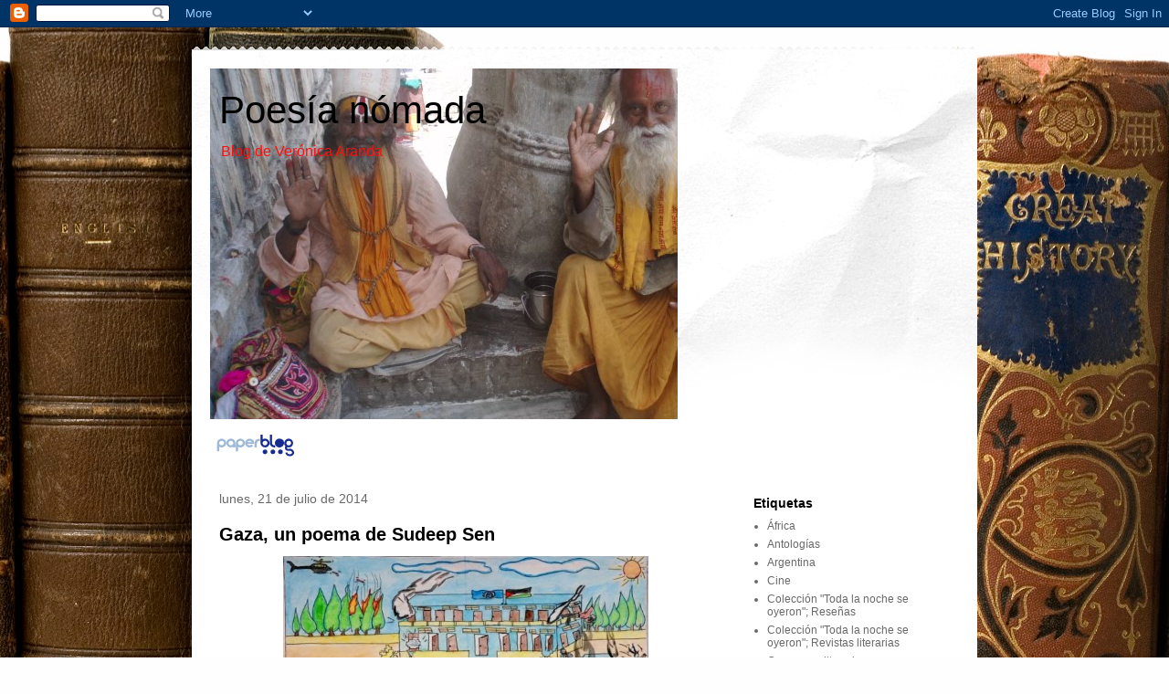

--- FILE ---
content_type: text/html; charset=UTF-8
request_url: https://veronicaaranda.blogspot.com/2014/07/
body_size: 21593
content:
<!DOCTYPE html>
<html class='v2' dir='ltr' lang='es'>
<head>
<link href='https://www.blogger.com/static/v1/widgets/335934321-css_bundle_v2.css' rel='stylesheet' type='text/css'/>
<meta content='width=1100' name='viewport'/>
<meta content='text/html; charset=UTF-8' http-equiv='Content-Type'/>
<meta content='blogger' name='generator'/>
<link href='https://veronicaaranda.blogspot.com/favicon.ico' rel='icon' type='image/x-icon'/>
<link href='http://veronicaaranda.blogspot.com/2014/07/' rel='canonical'/>
<link rel="alternate" type="application/atom+xml" title="Poesía nómada - Atom" href="https://veronicaaranda.blogspot.com/feeds/posts/default" />
<link rel="alternate" type="application/rss+xml" title="Poesía nómada - RSS" href="https://veronicaaranda.blogspot.com/feeds/posts/default?alt=rss" />
<link rel="service.post" type="application/atom+xml" title="Poesía nómada - Atom" href="https://www.blogger.com/feeds/3876963148776557808/posts/default" />
<!--Can't find substitution for tag [blog.ieCssRetrofitLinks]-->
<meta content='http://veronicaaranda.blogspot.com/2014/07/' property='og:url'/>
<meta content='Poesía nómada' property='og:title'/>
<meta content='Blog de Verónica Aranda' property='og:description'/>
<title>Poesía nómada: julio 2014</title>
<style id='page-skin-1' type='text/css'><!--
/*
-----------------------------------------------
Blogger Template Style
Name:     Travel
Designer: Sookhee Lee
URL:      www.plyfly.net
----------------------------------------------- */
/* Content
----------------------------------------------- */
body {
font: normal normal 12px 'Trebuchet MS',Trebuchet,sans-serif;
color: #696969;
background: #fefefe url(//themes.googleusercontent.com/image?id=1_LQt1d2YBPJvdthBV9y0s0rp-LMwOcv7Ux7MCwHsf45BbT-8JnbPc9S10ZeuUuYhCZ8u) repeat-x fixed center center /* Credit: duncan1890 (http://www.istockphoto.com/googleimages.php?id=1055228&platform=blogger) */;
}
html body .region-inner {
min-width: 0;
max-width: 100%;
width: auto;
}
a:link {
text-decoration:none;
color: #d68155;
}
a:visited {
text-decoration:none;
color: #945f45;
}
a:hover {
text-decoration:underline;
color: #04a0ff;
}
.content-outer .content-cap-top {
height: 5px;
background: transparent url(//www.blogblog.com/1kt/travel/bg_container.png) repeat-x scroll top center;
}
.content-outer {
margin: 0 auto;
padding-top: 20px;
}
.content-inner {
background: #ffffff url(//www.blogblog.com/1kt/travel/bg_container.png) repeat-x scroll top left;
background-position: left -5px;
background-color: #ffffff;
padding: 20px;
}
.main-inner .date-outer {
margin-bottom: 2em;
}
/* Header
----------------------------------------------- */
.header-inner .Header .titlewrapper,
.header-inner .Header .descriptionwrapper {
padding-left: 10px;
padding-right: 10px;
}
.Header h1 {
font: normal normal 42px 'Trebuchet MS',Trebuchet,sans-serif;
color: #000000;
}
.Header h1 a {
color: #000000;
}
.Header .description {
color: #fa1010;
font-size: 130%;
}
/* Tabs
----------------------------------------------- */
.tabs-inner {
margin: 1em 0 0;
padding: 0;
}
.tabs-inner .section {
margin: 0;
}
.tabs-inner .widget ul {
padding: 0;
background: #000000 none repeat scroll top center;
}
.tabs-inner .widget li {
border: none;
}
.tabs-inner .widget li a {
display: inline-block;
padding: 1em 1.5em;
color: #ffffff;
font: normal bold 16px 'Trebuchet MS',Trebuchet,sans-serif;
}
.tabs-inner .widget li.selected a,
.tabs-inner .widget li a:hover {
position: relative;
z-index: 1;
background: #3f3f3f none repeat scroll top center;
color: #ffffff;
}
/* Headings
----------------------------------------------- */
h2 {
font: normal bold 14px 'Trebuchet MS',Trebuchet,sans-serif;
color: #000000;
}
.main-inner h2.date-header {
font: normal normal 14px 'Trebuchet MS',Trebuchet,sans-serif;
color: #696969;
}
.footer-inner .widget h2,
.sidebar .widget h2 {
padding-bottom: .5em;
}
/* Main
----------------------------------------------- */
.main-inner {
padding: 20px 0;
}
.main-inner .column-center-inner {
padding: 10px 0;
}
.main-inner .column-center-inner .section {
margin: 0 10px;
}
.main-inner .column-right-inner {
margin-left: 20px;
}
.main-inner .fauxcolumn-right-outer .fauxcolumn-inner {
margin-left: 20px;
background: #ffffff none repeat scroll top left;
}
.main-inner .column-left-inner {
margin-right: 20px;
}
.main-inner .fauxcolumn-left-outer .fauxcolumn-inner {
margin-right: 20px;
background: #ffffff none repeat scroll top left;
}
.main-inner .column-left-inner,
.main-inner .column-right-inner {
padding: 15px 0;
}
/* Posts
----------------------------------------------- */
h3.post-title {
margin-top: 20px;
}
h3.post-title a {
font: normal bold 20px 'Trebuchet MS',Trebuchet,sans-serif;
color: #000000;
}
h3.post-title a:hover {
text-decoration: underline;
}
.main-inner .column-center-outer {
background: transparent none repeat scroll top left;
_background-image: none;
}
.post-body {
line-height: 1.4;
position: relative;
}
.post-header {
margin: 0 0 1em;
line-height: 1.6;
}
.post-footer {
margin: .5em 0;
line-height: 1.6;
}
#blog-pager {
font-size: 140%;
}
#comments {
background: #cccccc none repeat scroll top center;
padding: 15px;
}
#comments .comment-author {
padding-top: 1.5em;
}
#comments h4,
#comments .comment-author a,
#comments .comment-timestamp a {
color: #000000;
}
#comments .comment-author:first-child {
padding-top: 0;
border-top: none;
}
.avatar-image-container {
margin: .2em 0 0;
}
/* Comments
----------------------------------------------- */
#comments a {
color: #000000;
}
.comments .comments-content .icon.blog-author {
background-repeat: no-repeat;
background-image: url([data-uri]);
}
.comments .comments-content .loadmore a {
border-top: 1px solid #000000;
border-bottom: 1px solid #000000;
}
.comments .comment-thread.inline-thread {
background: transparent;
}
.comments .continue {
border-top: 2px solid #000000;
}
/* Widgets
----------------------------------------------- */
.sidebar .widget {
border-bottom: 2px solid #000000;
padding-bottom: 10px;
margin: 10px 0;
}
.sidebar .widget:first-child {
margin-top: 0;
}
.sidebar .widget:last-child {
border-bottom: none;
margin-bottom: 0;
padding-bottom: 0;
}
.footer-inner .widget,
.sidebar .widget {
font: normal normal 12px 'Trebuchet MS',Trebuchet,sans-serif;
color: #696969;
}
.sidebar .widget a:link {
color: #696969;
text-decoration: none;
}
.sidebar .widget a:visited {
color: #945f45;
}
.sidebar .widget a:hover {
color: #696969;
text-decoration: underline;
}
.footer-inner .widget a:link {
color: #d68155;
text-decoration: none;
}
.footer-inner .widget a:visited {
color: #945f45;
}
.footer-inner .widget a:hover {
color: #d68155;
text-decoration: underline;
}
.widget .zippy {
color: #000000;
}
.footer-inner {
background: transparent none repeat scroll top center;
}
/* Mobile
----------------------------------------------- */
body.mobile  {
background-size: 100% auto;
}
body.mobile .AdSense {
margin: 0 -10px;
}
.mobile .body-fauxcolumn-outer {
background: transparent none repeat scroll top left;
}
.mobile .footer-inner .widget a:link {
color: #696969;
text-decoration: none;
}
.mobile .footer-inner .widget a:visited {
color: #945f45;
}
.mobile-post-outer a {
color: #000000;
}
.mobile-link-button {
background-color: #d68155;
}
.mobile-link-button a:link, .mobile-link-button a:visited {
color: #ffffff;
}
.mobile-index-contents {
color: #696969;
}
.mobile .tabs-inner .PageList .widget-content {
background: #3f3f3f none repeat scroll top center;
color: #ffffff;
}
.mobile .tabs-inner .PageList .widget-content .pagelist-arrow {
border-left: 1px solid #ffffff;
}

--></style>
<style id='template-skin-1' type='text/css'><!--
body {
min-width: 860px;
}
.content-outer, .content-fauxcolumn-outer, .region-inner {
min-width: 860px;
max-width: 860px;
_width: 860px;
}
.main-inner .columns {
padding-left: 0px;
padding-right: 260px;
}
.main-inner .fauxcolumn-center-outer {
left: 0px;
right: 260px;
/* IE6 does not respect left and right together */
_width: expression(this.parentNode.offsetWidth -
parseInt("0px") -
parseInt("260px") + 'px');
}
.main-inner .fauxcolumn-left-outer {
width: 0px;
}
.main-inner .fauxcolumn-right-outer {
width: 260px;
}
.main-inner .column-left-outer {
width: 0px;
right: 100%;
margin-left: -0px;
}
.main-inner .column-right-outer {
width: 260px;
margin-right: -260px;
}
#layout {
min-width: 0;
}
#layout .content-outer {
min-width: 0;
width: 800px;
}
#layout .region-inner {
min-width: 0;
width: auto;
}
body#layout div.add_widget {
padding: 8px;
}
body#layout div.add_widget a {
margin-left: 32px;
}
--></style>
<style>
    body {background-image:url(\/\/themes.googleusercontent.com\/image?id=1_LQt1d2YBPJvdthBV9y0s0rp-LMwOcv7Ux7MCwHsf45BbT-8JnbPc9S10ZeuUuYhCZ8u);}
    
@media (max-width: 200px) { body {background-image:url(\/\/themes.googleusercontent.com\/image?id=1_LQt1d2YBPJvdthBV9y0s0rp-LMwOcv7Ux7MCwHsf45BbT-8JnbPc9S10ZeuUuYhCZ8u&options=w200);}}
@media (max-width: 400px) and (min-width: 201px) { body {background-image:url(\/\/themes.googleusercontent.com\/image?id=1_LQt1d2YBPJvdthBV9y0s0rp-LMwOcv7Ux7MCwHsf45BbT-8JnbPc9S10ZeuUuYhCZ8u&options=w400);}}
@media (max-width: 800px) and (min-width: 401px) { body {background-image:url(\/\/themes.googleusercontent.com\/image?id=1_LQt1d2YBPJvdthBV9y0s0rp-LMwOcv7Ux7MCwHsf45BbT-8JnbPc9S10ZeuUuYhCZ8u&options=w800);}}
@media (max-width: 1200px) and (min-width: 801px) { body {background-image:url(\/\/themes.googleusercontent.com\/image?id=1_LQt1d2YBPJvdthBV9y0s0rp-LMwOcv7Ux7MCwHsf45BbT-8JnbPc9S10ZeuUuYhCZ8u&options=w1200);}}
/* Last tag covers anything over one higher than the previous max-size cap. */
@media (min-width: 1201px) { body {background-image:url(\/\/themes.googleusercontent.com\/image?id=1_LQt1d2YBPJvdthBV9y0s0rp-LMwOcv7Ux7MCwHsf45BbT-8JnbPc9S10ZeuUuYhCZ8u&options=w1600);}}
  </style>
<link href='https://www.blogger.com/dyn-css/authorization.css?targetBlogID=3876963148776557808&amp;zx=b7e47908-4637-45c4-bbd6-299caa1822e7' media='none' onload='if(media!=&#39;all&#39;)media=&#39;all&#39;' rel='stylesheet'/><noscript><link href='https://www.blogger.com/dyn-css/authorization.css?targetBlogID=3876963148776557808&amp;zx=b7e47908-4637-45c4-bbd6-299caa1822e7' rel='stylesheet'/></noscript>
<meta name='google-adsense-platform-account' content='ca-host-pub-1556223355139109'/>
<meta name='google-adsense-platform-domain' content='blogspot.com'/>

</head>
<body class='loading variant-flight'>
<div class='navbar section' id='navbar' name='Barra de navegación'><div class='widget Navbar' data-version='1' id='Navbar1'><script type="text/javascript">
    function setAttributeOnload(object, attribute, val) {
      if(window.addEventListener) {
        window.addEventListener('load',
          function(){ object[attribute] = val; }, false);
      } else {
        window.attachEvent('onload', function(){ object[attribute] = val; });
      }
    }
  </script>
<div id="navbar-iframe-container"></div>
<script type="text/javascript" src="https://apis.google.com/js/platform.js"></script>
<script type="text/javascript">
      gapi.load("gapi.iframes:gapi.iframes.style.bubble", function() {
        if (gapi.iframes && gapi.iframes.getContext) {
          gapi.iframes.getContext().openChild({
              url: 'https://www.blogger.com/navbar/3876963148776557808?origin\x3dhttps://veronicaaranda.blogspot.com',
              where: document.getElementById("navbar-iframe-container"),
              id: "navbar-iframe"
          });
        }
      });
    </script><script type="text/javascript">
(function() {
var script = document.createElement('script');
script.type = 'text/javascript';
script.src = '//pagead2.googlesyndication.com/pagead/js/google_top_exp.js';
var head = document.getElementsByTagName('head')[0];
if (head) {
head.appendChild(script);
}})();
</script>
</div></div>
<div class='body-fauxcolumns'>
<div class='fauxcolumn-outer body-fauxcolumn-outer'>
<div class='cap-top'>
<div class='cap-left'></div>
<div class='cap-right'></div>
</div>
<div class='fauxborder-left'>
<div class='fauxborder-right'></div>
<div class='fauxcolumn-inner'>
</div>
</div>
<div class='cap-bottom'>
<div class='cap-left'></div>
<div class='cap-right'></div>
</div>
</div>
</div>
<div class='content'>
<div class='content-fauxcolumns'>
<div class='fauxcolumn-outer content-fauxcolumn-outer'>
<div class='cap-top'>
<div class='cap-left'></div>
<div class='cap-right'></div>
</div>
<div class='fauxborder-left'>
<div class='fauxborder-right'></div>
<div class='fauxcolumn-inner'>
</div>
</div>
<div class='cap-bottom'>
<div class='cap-left'></div>
<div class='cap-right'></div>
</div>
</div>
</div>
<div class='content-outer'>
<div class='content-cap-top cap-top'>
<div class='cap-left'></div>
<div class='cap-right'></div>
</div>
<div class='fauxborder-left content-fauxborder-left'>
<div class='fauxborder-right content-fauxborder-right'></div>
<div class='content-inner'>
<header>
<div class='header-outer'>
<div class='header-cap-top cap-top'>
<div class='cap-left'></div>
<div class='cap-right'></div>
</div>
<div class='fauxborder-left header-fauxborder-left'>
<div class='fauxborder-right header-fauxborder-right'></div>
<div class='region-inner header-inner'>
<div class='header section' id='header' name='Cabecera'><div class='widget Header' data-version='1' id='Header1'>
<div id='header-inner' style='background-image: url("https://blogger.googleusercontent.com/img/b/R29vZ2xl/AVvXsEiQ695T_y0cZXaX5I3o0JDI7pCtPPwSmwbW20M3WjDAhI75xMzB5_Qe53ZA5ky4W-Q_Wm9lHLgcO7SeoOxd2iFun0ceeR6zy-Z7xkedQhc2pz-ksD4TTrlSdwZaB519MhjuiqSY-8UrhGI/"); background-position: left; width: 512px; min-height: 384px; _height: 384px; background-repeat: no-repeat; '>
<div class='titlewrapper' style='background: transparent'>
<h1 class='title' style='background: transparent; border-width: 0px'>
<a href='https://veronicaaranda.blogspot.com/'>
Poesía nómada
</a>
</h1>
</div>
<div class='descriptionwrapper'>
<p class='description'><span>Blog de Verónica Aranda</span></p>
</div>
</div>
</div></div>
</div>
</div>
<div class='header-cap-bottom cap-bottom'>
<div class='cap-left'></div>
<div class='cap-right'></div>
</div>
</div>
</header>
<div class='tabs-outer'>
<div class='tabs-cap-top cap-top'>
<div class='cap-left'></div>
<div class='cap-right'></div>
</div>
<div class='fauxborder-left tabs-fauxborder-left'>
<div class='fauxborder-right tabs-fauxborder-right'></div>
<div class='region-inner tabs-inner'>
<div class='tabs section' id='crosscol' name='Multicolumnas'><div class='widget HTML' data-version='1' id='HTML1'>
<div class='widget-content'>
<a href="http://es.paperblog.com/" rel="paperblog veronicaaranda" title="Paperblog : Los mejores artículos de los blogs" >
  <img src="https://lh3.googleusercontent.com/blogger_img_proxy/AEn0k_sZAFL5m4ih8QzIQbFgs1kcU6fpOvHnU5tc0ZCBjmkkHTR13fmw_x9gGh2GJhwIRie29EIqbo7oeIzL4JoWv9sf18jYbzRasf160XxYPw0CIS9RHnHlpASfPLSG=s0-d" border="0" alt="Paperblog : Los mejores artículos de los blogs">
 </a>
</div>
<div class='clear'></div>
</div></div>
<div class='tabs no-items section' id='crosscol-overflow' name='Cross-Column 2'></div>
</div>
</div>
<div class='tabs-cap-bottom cap-bottom'>
<div class='cap-left'></div>
<div class='cap-right'></div>
</div>
</div>
<div class='main-outer'>
<div class='main-cap-top cap-top'>
<div class='cap-left'></div>
<div class='cap-right'></div>
</div>
<div class='fauxborder-left main-fauxborder-left'>
<div class='fauxborder-right main-fauxborder-right'></div>
<div class='region-inner main-inner'>
<div class='columns fauxcolumns'>
<div class='fauxcolumn-outer fauxcolumn-center-outer'>
<div class='cap-top'>
<div class='cap-left'></div>
<div class='cap-right'></div>
</div>
<div class='fauxborder-left'>
<div class='fauxborder-right'></div>
<div class='fauxcolumn-inner'>
</div>
</div>
<div class='cap-bottom'>
<div class='cap-left'></div>
<div class='cap-right'></div>
</div>
</div>
<div class='fauxcolumn-outer fauxcolumn-left-outer'>
<div class='cap-top'>
<div class='cap-left'></div>
<div class='cap-right'></div>
</div>
<div class='fauxborder-left'>
<div class='fauxborder-right'></div>
<div class='fauxcolumn-inner'>
</div>
</div>
<div class='cap-bottom'>
<div class='cap-left'></div>
<div class='cap-right'></div>
</div>
</div>
<div class='fauxcolumn-outer fauxcolumn-right-outer'>
<div class='cap-top'>
<div class='cap-left'></div>
<div class='cap-right'></div>
</div>
<div class='fauxborder-left'>
<div class='fauxborder-right'></div>
<div class='fauxcolumn-inner'>
</div>
</div>
<div class='cap-bottom'>
<div class='cap-left'></div>
<div class='cap-right'></div>
</div>
</div>
<!-- corrects IE6 width calculation -->
<div class='columns-inner'>
<div class='column-center-outer'>
<div class='column-center-inner'>
<div class='main section' id='main' name='Principal'><div class='widget Blog' data-version='1' id='Blog1'>
<div class='blog-posts hfeed'>

          <div class="date-outer">
        
<h2 class='date-header'><span>lunes, 21 de julio de 2014</span></h2>

          <div class="date-posts">
        
<div class='post-outer'>
<div class='post hentry uncustomized-post-template' itemprop='blogPost' itemscope='itemscope' itemtype='http://schema.org/BlogPosting'>
<meta content='https://blogger.googleusercontent.com/img/b/R29vZ2xl/AVvXsEgnrBXD1Mh3bbjRvb5v2bjLySoep8GTX8_M8xKHFTztp-lCWw3uP2e_8TrlTrAkZ03fbwu8j-enuUiy-Zf_PcGSUfzoepBPiMMTxZ4KfQBVkWvjp5BDO5ACQ3L7xiIAIcGhmHfRewXxr3E/s1600/Palestina1.jpg' itemprop='image_url'/>
<meta content='3876963148776557808' itemprop='blogId'/>
<meta content='3218021681633557403' itemprop='postId'/>
<a name='3218021681633557403'></a>
<h3 class='post-title entry-title' itemprop='name'>
<a href='https://veronicaaranda.blogspot.com/2014/07/gaza-un-poema-de-sudeep-sen.html'>Gaza, un poema de Sudeep Sen</a>
</h3>
<div class='post-header'>
<div class='post-header-line-1'></div>
</div>
<div class='post-body entry-content' id='post-body-3218021681633557403' itemprop='description articleBody'>
<div dir="ltr" style="text-align: left;" trbidi="on">
<div class="separator" style="clear: both; text-align: center;">
<a href="https://blogger.googleusercontent.com/img/b/R29vZ2xl/AVvXsEgnrBXD1Mh3bbjRvb5v2bjLySoep8GTX8_M8xKHFTztp-lCWw3uP2e_8TrlTrAkZ03fbwu8j-enuUiy-Zf_PcGSUfzoepBPiMMTxZ4KfQBVkWvjp5BDO5ACQ3L7xiIAIcGhmHfRewXxr3E/s1600/Palestina1.jpg" imageanchor="1" style="margin-left: 1em; margin-right: 1em;"><img border="0" closure_lm_522472="null" height="275" src="https://blogger.googleusercontent.com/img/b/R29vZ2xl/AVvXsEgnrBXD1Mh3bbjRvb5v2bjLySoep8GTX8_M8xKHFTztp-lCWw3uP2e_8TrlTrAkZ03fbwu8j-enuUiy-Zf_PcGSUfzoepBPiMMTxZ4KfQBVkWvjp5BDO5ACQ3L7xiIAIcGhmHfRewXxr3E/s1600/Palestina1.jpg" vua="true" width="400" /></a></div>
<br />
<div class="separator" style="clear: both; text-align: center;">
<a href="https://blogger.googleusercontent.com/img/b/R29vZ2xl/AVvXsEgWM3rg0JMJSQNr9f3edNxw9derOZMz-BG8Ilca-ysSYimly3aI5KL8CuOe9jVk9QwDawM07JkVLGTdqojAKP6wUwk4jzhuhaYvOtO1s201oAYB2Bxxd7ohfQWFJBRaKCYbYDvpgK6PjT8/s1600/Palestina2.jpg" imageanchor="1" style="margin-left: 1em; margin-right: 1em;"><img border="0" closure_lm_522472="null" height="347" src="https://blogger.googleusercontent.com/img/b/R29vZ2xl/AVvXsEgWM3rg0JMJSQNr9f3edNxw9derOZMz-BG8Ilca-ysSYimly3aI5KL8CuOe9jVk9QwDawM07JkVLGTdqojAKP6wUwk4jzhuhaYvOtO1s201oAYB2Bxxd7ohfQWFJBRaKCYbYDvpgK6PjT8/s1600/Palestina2.jpg" vua="true" width="400" /></a></div>
<br />
&nbsp;&nbsp;&nbsp;&nbsp;&nbsp;&nbsp;&nbsp;&nbsp;&nbsp;&nbsp;&nbsp;&nbsp;&nbsp;&nbsp;&nbsp;&nbsp;&nbsp;&nbsp;&nbsp;&nbsp;&nbsp;&nbsp;&nbsp;&nbsp;&nbsp;&nbsp;&nbsp;&nbsp;&nbsp;&nbsp;&nbsp;&nbsp;&nbsp;&nbsp;&nbsp;&nbsp;&nbsp;&nbsp;&nbsp;&nbsp;&nbsp;&nbsp;&nbsp;&nbsp;&nbsp;&nbsp;&nbsp;&nbsp;&nbsp;&nbsp;(Dibujos realizados por niños palestinos)<br />
<br />
<div style="background: white; text-align: justify;">
Asciende ya a 500 muertos y más de 3.000 heridos el balance de víctimas palestinas por la ofensiva militar israelí contra la franja de Gaza. Voces poéticas de todo el mundo denuncian el terrorismo de estado ejercido por Israel, la muerte de tantos niños y civiles inocentes, la destrucción de hospitales. Me topé hace poco con un poema sobre Gaza escrito por <b style="mso-bidi-font-weight: normal;">Sudeep Sen</b>, un poeta indio de renombre que escribe en inglés, y sentí la necesidad inmediata de traducirlo. Tiene la fuerza y la urgencia de la poesía social universal: </div>
<div style="background: white;">
<br /></div>
<div style="background: white;">
SUDEEP SEN (Nueva Delhi, 1964)</div>
<div style="background: white;">
<span style="mso-spacerun: yes;">&nbsp;&nbsp;&nbsp;&nbsp; </span><span style="mso-spacerun: yes;">&nbsp;&nbsp;</span><span style="mso-spacerun: yes;">&nbsp;</span></div>
<div style="background: white; text-indent: 35.4pt;">
<b style="mso-bidi-font-weight: normal;"><u>GAZA <o:p></o:p></u></b></div>
<div style="background: white;">
Soaked in blood, children,<br />
their heads blown out<br />
even before they are formed.</div>
<div style="background: white;">
Gauze, gauze, more gauze &#8212;<br />
interminable lengths<br />
not long enough to soak</div>
<div style="background: white;">
all the blood in Gaza.<br />
A river of blood flowing,<br />
flooding the desert sands</div>
<div style="background: white;">
with incarnadine hate.<br />
An endless lava stream,<br />
a wellspring red river</div>
<div style="background: white;">
on an otherwise<br />
parched-orphaned land,<br />
bombed every five minutes</div>
<div style="background: white;">
to strip Gaza of whatever <br />
is left of the Gaza strip.<br />
With sullied hands</div>
<div style="background: white;">
of innocent children, <br />
we strip ourselves <br />
of all dignity and grace.</div>
<div style="background: white;">
Look at the bodies <br />
of the little ones killed &#8212; <br />
their scarred faces smile,</div>
<div style="background: white;">
their vacant eyes stare <br />
with no malice <br />
at the futility of all </div>
<div style="background: white;">
the blood that is spilt.<br />
And even as we refuse <br />
to learn from the wasted </div>
<div style="background: white;">
deaths of these children, <br />
their parents, country, <br />
world &#8212; weep blood. Stop </div>
<div style="background: white;">
the blood-bath &#8212; heed, heal</div>
<div style="background: white;">
<span style="mso-tab-count: 3;">&nbsp;&nbsp;&nbsp;&nbsp;&nbsp;&nbsp;&nbsp;&nbsp;&nbsp;&nbsp;&nbsp;&nbsp;&nbsp;&nbsp;&nbsp;&nbsp;&nbsp;&nbsp;&nbsp;&nbsp;&nbsp;&nbsp;&nbsp;&nbsp;&nbsp;&nbsp;&nbsp;&nbsp;&nbsp;&nbsp;&nbsp;&nbsp;&nbsp;&nbsp; </span></div>
<div style="background: white;">
<span style="mso-spacerun: yes;">&nbsp;&nbsp;&nbsp;&nbsp; </span><span style="mso-spacerun: yes;">&nbsp;&nbsp;&nbsp;&nbsp;&nbsp;&nbsp;&nbsp;&nbsp;&nbsp;&nbsp;&nbsp;&nbsp;&nbsp;&nbsp;&nbsp;&nbsp;&nbsp;&nbsp;&nbsp;&nbsp;&nbsp;&nbsp;&nbsp;&nbsp;&nbsp;&nbsp;&nbsp;&nbsp;</span>&#169; Sudeep Sen</div>
<div style="background: white; text-indent: 35.4pt;">
<span style="mso-spacerun: yes;">&nbsp; </span></div>
<div style="background: white; text-indent: 35.4pt;">
<br /></div>
<div style="background: white; text-indent: 35.4pt;">
<br /></div>
<div style="background: white; text-indent: 35.4pt;">
<span style="mso-spacerun: yes;">&nbsp;</span><b style="mso-bidi-font-weight: normal;"><u>GAZA<o:p></o:p></u></b></div>
<div style="background: white;">
<br /></div>
<div style="background: white;">
Niños empapados en sangre,</div>
<div style="background: white;">
sus cabezas reventadas</div>
<div style="background: white;">
incluso antes de formarse.</div>
<div style="background: white;">
<br /></div>
<div style="background: white;">
Gasa, gasa, más gasa-</div>
<div style="background: white;">
longitudes interminables</div>
<div style="background: white;">
que no llegan a absorber</div>
<div style="background: white;">
<br /></div>
<div style="background: white;">
toda la sangre en Gaza.</div>
<div style="background: white;">
Fluye un río de sangre,</div>
<div style="background: white;">
inundando las arenas del desierto</div>
<div style="background: white;">
<br /></div>
<div style="background: white;">
con el odio encarnado.</div>
<div style="background: white;">
Un arroyo sin fin de lava,</div>
<div style="background: white;">
un rojo manantial</div>
<div style="background: white;">
<br /></div>
<div style="background: white;">
en una tierra seca,</div>
<div style="background: white;">
<span style="mso-spacerun: yes;">&nbsp;</span>por lo demás, huérfana,</div>
<div style="background: white;">
bombardeada cada cinco minutos</div>
<div style="background: white;">
<br /></div>
<div style="background: white;">
para despojar a Gaza de lo que sea</div>
<div style="background: white;">
que queda de la franja de Gaza.</div>
<div style="background: white;">
Con mancilladas manos </div>
<div style="background: white;">
<br /></div>
<div style="background: white;">
de niños inocentes,</div>
<div style="background: white;">
nos despojamos </div>
<div style="background: white;">
de toda dignidad y gracia. </div>
<div style="background: white;">
<br /></div>
<div style="background: white;">
Mirad los cuerpos</div>
<div style="background: white;">
de los pequeños asesinados-</div>
<div style="background: white;">
sus rostros con cicatrices sonríen,</div>
<div style="background: white;">
<br /></div>
<div style="background: white;">
sus cuencas vacías miran </div>
<div style="background: white;">
sin malicia</div>
<div style="background: white;">
la futilidad de toda</div>
<div style="background: white;">
<br /></div>
<div style="background: white;">
la sangre derramada.</div>
<div style="background: white;">
Y aunque nos neguemos a aprender</div>
<div style="background: white;">
de las muertes</div>
<div style="background: white;">
<br /></div>
<div style="background: white;">
en vano de estos niños,</div>
<div style="background: white;">
sus padres, su país,</div>
<div style="background: white;">
el mundo-llora sangre. Parad</div>
<div style="background: white;">
<br /></div>
<div style="background: white;">
el baño de sangre-atended, curad</div>
<div class="MsoNormalCxSpFirst" style="line-height: normal; margin: 12pt 0cm;">
<br /></div>
<div class="MsoNormalCxSpMiddle" style="line-height: normal; margin: 12pt 0cm;">
<span style="font-family: 'Times New Roman','serif'; font-size: 12pt;"><span style="mso-tab-count: 2;">&nbsp;&nbsp;&nbsp;&nbsp;&nbsp;&nbsp;&nbsp;&nbsp;&nbsp;&nbsp;&nbsp;&nbsp;&nbsp;&nbsp;&nbsp;&nbsp;&nbsp;&nbsp;&nbsp;&nbsp;&nbsp;&nbsp;&nbsp; </span><span style="mso-tab-count: 1;">&nbsp;&nbsp;&nbsp;&nbsp;&nbsp;&nbsp;&nbsp;&nbsp;&nbsp;&nbsp;&nbsp; </span>&#169; Traducción : Verónica Aranda<o:p></o:p></span></div>
<br /></div>
<div style='clear: both;'></div>
</div>
<div class='post-footer'>
<div class='post-footer-line post-footer-line-1'>
<span class='post-author vcard'>
Publicado por
<span class='fn' itemprop='author' itemscope='itemscope' itemtype='http://schema.org/Person'>
<meta content='https://www.blogger.com/profile/15702739897654109100' itemprop='url'/>
<a class='g-profile' href='https://www.blogger.com/profile/15702739897654109100' rel='author' title='author profile'>
<span itemprop='name'>Verónica Aranda</span>
</a>
</span>
</span>
<span class='post-timestamp'>
en
<meta content='http://veronicaaranda.blogspot.com/2014/07/gaza-un-poema-de-sudeep-sen.html' itemprop='url'/>
<a class='timestamp-link' href='https://veronicaaranda.blogspot.com/2014/07/gaza-un-poema-de-sudeep-sen.html' rel='bookmark' title='permanent link'><abbr class='published' itemprop='datePublished' title='2014-07-21T05:10:00-07:00'>5:10</abbr></a>
</span>
<span class='post-comment-link'>
<a class='comment-link' href='https://veronicaaranda.blogspot.com/2014/07/gaza-un-poema-de-sudeep-sen.html#comment-form' onclick=''>
2 comentarios:
  </a>
</span>
<span class='post-icons'>
<span class='item-control blog-admin pid-2075518697'>
<a href='https://www.blogger.com/post-edit.g?blogID=3876963148776557808&postID=3218021681633557403&from=pencil' title='Editar entrada'>
<img alt='' class='icon-action' height='18' src='https://resources.blogblog.com/img/icon18_edit_allbkg.gif' width='18'/>
</a>
</span>
</span>
<div class='post-share-buttons goog-inline-block'>
<a class='goog-inline-block share-button sb-email' href='https://www.blogger.com/share-post.g?blogID=3876963148776557808&postID=3218021681633557403&target=email' target='_blank' title='Enviar por correo electrónico'><span class='share-button-link-text'>Enviar por correo electrónico</span></a><a class='goog-inline-block share-button sb-blog' href='https://www.blogger.com/share-post.g?blogID=3876963148776557808&postID=3218021681633557403&target=blog' onclick='window.open(this.href, "_blank", "height=270,width=475"); return false;' target='_blank' title='Escribe un blog'><span class='share-button-link-text'>Escribe un blog</span></a><a class='goog-inline-block share-button sb-twitter' href='https://www.blogger.com/share-post.g?blogID=3876963148776557808&postID=3218021681633557403&target=twitter' target='_blank' title='Compartir en X'><span class='share-button-link-text'>Compartir en X</span></a><a class='goog-inline-block share-button sb-facebook' href='https://www.blogger.com/share-post.g?blogID=3876963148776557808&postID=3218021681633557403&target=facebook' onclick='window.open(this.href, "_blank", "height=430,width=640"); return false;' target='_blank' title='Compartir con Facebook'><span class='share-button-link-text'>Compartir con Facebook</span></a><a class='goog-inline-block share-button sb-pinterest' href='https://www.blogger.com/share-post.g?blogID=3876963148776557808&postID=3218021681633557403&target=pinterest' target='_blank' title='Compartir en Pinterest'><span class='share-button-link-text'>Compartir en Pinterest</span></a>
</div>
</div>
<div class='post-footer-line post-footer-line-2'>
<span class='post-labels'>
Etiquetas:
<a href='https://veronicaaranda.blogspot.com/search/label/Palestina' rel='tag'>Palestina</a>,
<a href='https://veronicaaranda.blogspot.com/search/label/Poes%C3%ADa%20india' rel='tag'>Poesía india</a>,
<a href='https://veronicaaranda.blogspot.com/search/label/Poes%C3%ADa%20social' rel='tag'>Poesía social</a>,
<a href='https://veronicaaranda.blogspot.com/search/label/Traducciones' rel='tag'>Traducciones</a>
</span>
</div>
<div class='post-footer-line post-footer-line-3'>
<span class='post-location'>
</span>
</div>
</div>
</div>
</div>

          </div></div>
        

          <div class="date-outer">
        
<h2 class='date-header'><span>martes, 15 de julio de 2014</span></h2>

          <div class="date-posts">
        
<div class='post-outer'>
<div class='post hentry uncustomized-post-template' itemprop='blogPost' itemscope='itemscope' itemtype='http://schema.org/BlogPosting'>
<meta content='https://blogger.googleusercontent.com/img/b/R29vZ2xl/AVvXsEhbsSY8_cPAz4MPNVRPNhiN_RifTHKMbN1cnIb8BRocwG9_5MwHowTzzMO_38KFoAJ_i8QZnS8s8GGNoROQtqKDpIifdGkssjq73TcPh4opkNMPA8-BND6pjudr6GCsmTsyAFC7ts1gGWY/s1600/portada-nuno-higino892.jpg' itemprop='image_url'/>
<meta content='3876963148776557808' itemprop='blogId'/>
<meta content='1480709336344867570' itemprop='postId'/>
<a name='1480709336344867570'></a>
<h3 class='post-title entry-title' itemprop='name'>
<a href='https://veronicaaranda.blogspot.com/2014/07/resena-dos-poetas-portugueses.html'>Reseña: Dos poetas portugueses contemporáneos</a>
</h3>
<div class='post-header'>
<div class='post-header-line-1'></div>
</div>
<div class='post-body entry-content' id='post-body-1480709336344867570' itemprop='description articleBody'>
<div dir="ltr" style="text-align: left;" trbidi="on">
<div class="separator" style="clear: both; text-align: center;">
<a href="https://blogger.googleusercontent.com/img/b/R29vZ2xl/AVvXsEhbsSY8_cPAz4MPNVRPNhiN_RifTHKMbN1cnIb8BRocwG9_5MwHowTzzMO_38KFoAJ_i8QZnS8s8GGNoROQtqKDpIifdGkssjq73TcPh4opkNMPA8-BND6pjudr6GCsmTsyAFC7ts1gGWY/s1600/portada-nuno-higino892.jpg" imageanchor="1" style="margin-left: 1em; margin-right: 1em;"><img border="0" closure_lm_514798="null" height="400" src="https://blogger.googleusercontent.com/img/b/R29vZ2xl/AVvXsEhbsSY8_cPAz4MPNVRPNhiN_RifTHKMbN1cnIb8BRocwG9_5MwHowTzzMO_38KFoAJ_i8QZnS8s8GGNoROQtqKDpIifdGkssjq73TcPh4opkNMPA8-BND6pjudr6GCsmTsyAFC7ts1gGWY/s1600/portada-nuno-higino892.jpg" vua="true" width="275" /></a></div>
<br />
<div class="separator" style="clear: both; text-align: center;">
<a href="https://blogger.googleusercontent.com/img/b/R29vZ2xl/AVvXsEh8PLq81DLrcy4163oKJj6ebwWkYPXybSmnUEmJDQxbx6uKCAkC7rBF6X7NrKCz9GplXggVmwNKINZUC86F1IwVTSpgJcOGWtZl8vu4B3hlhxRDniIS-b5BMZfeTdFFsPzlzwp4h9VfkFM/s1600/portada-paulo-borges891.jpg" imageanchor="1" style="margin-left: 1em; margin-right: 1em;"><img border="0" closure_lm_514798="null" height="400" src="https://blogger.googleusercontent.com/img/b/R29vZ2xl/AVvXsEh8PLq81DLrcy4163oKJj6ebwWkYPXybSmnUEmJDQxbx6uKCAkC7rBF6X7NrKCz9GplXggVmwNKINZUC86F1IwVTSpgJcOGWtZl8vu4B3hlhxRDniIS-b5BMZfeTdFFsPzlzwp4h9VfkFM/s1600/portada-paulo-borges891.jpg" vua="true" width="273" /></a></div>
<br />
<strong><u>&nbsp;&nbsp;NUNO HIGINO Y PAULO BORGES: Dos poetas portugueses contemporáneos</u></strong><br />
<br />
<div class="MsoNormal" style="line-height: normal; margin: 0cm 0cm 12pt; text-indent: 0cm;">
<span style="font-family: 'Times New Roman','serif'; font-size: 12pt;">La editorial Amargord inauguró a finales de 2013 una nueva colección que, bajo el título de &#8220;Laberinto da saudade&#8221;, cumple la misión, tan necesaria, de difundir la poesía portuguesa contemporánea, que sigue siendo una gran desconocida en nuestro país y en la que predomina una rica variedad de voces y registros. La colección, bien editada y con traducciones de calidad, ha dado comienzo con dos poetas coetáneos que tienen mucho en común: Paulo Borges y Nuno Higinio. Ambos de corte filosófico y herederos del pensamiento paradójico pessoano, algo que llama la atención, teniendo en cuenta el empeño de muchos poetas lusos actuales de alejarse del omnipresente influjo de Fernando Pessoa. <o:p></o:p></span></div>
<div class="MsoNormal" style="line-height: normal; margin: 0cm 0cm 12pt; text-indent: 0cm;">
<span style="font-family: 'Times New Roman','serif'; font-size: 12pt;">Nuno Higino (Felgueiras, 1960) en <i style="mso-bidi-font-style: normal;">El animal eólico del cuerpo</i> nos va guiando a través de un verbo que serpentea por un paisaje donde las fuerzas telúricas, el cuerpo y la escritura están íntimamente relacionados. Si bien la estructura de algunos poemas del libro tiene reminiscencias de heterónimos como Alberto Caeiro, en cuanto al encadenamiento de paradojas y los espacios naturales, su construcción, de gran complejidad, va mucho más allá, creando topografías propias de dimensiones metafísicas. A través de una sucesión de metáforas de corte neosurrealista, el autor va explorando geografías despobladas, paisajes cósmicos que regresan<span style="mso-spacerun: yes;">&nbsp; </span>a la &#8220;casa láctea de la infancia&#8221;, constelaciones. Hay una bella tensión entre lo diurno y lo nocturno y una profunda indagación en la invisibilidad de lo cotidiano, que cobra una dimensión de misterio y desasosiego. <span style="mso-spacerun: yes;">&nbsp;&nbsp;</span><o:p></o:p></span></div>
<div class="MsoNormal" style="line-height: normal; margin: 0cm 0cm 12pt; text-indent: 0cm;">
<span style="font-family: 'Times New Roman','serif'; font-size: 12pt;">La poesía de Higino nace de una introspección fundamentada en lo onírico, y la experiencia del yo multiplicado está tocada por el encantamiento: <i style="mso-bidi-font-style: normal;">&#8220;El mundo de mi sueño es mundo como los otros mundos,/ la única diferencia que los separa soy yo&#8221;. </i>Hay versos viscerales, de tono místico que se dirigen febrilmente a un tú nebuloso: <i style="mso-bidi-font-style: normal;">Sólo la carne de las tinieblas sangra, solo la carne pantanosa del poema requiere la curación furiosa de tus ojos. </i>Son visiones plásticas, a la par que codificadas. Cabe mencionar que el autor ejerció unos años el sacerdocio al que renunció unos años más tarde para doctorarse en filosofía. <i style="mso-bidi-font-style: normal;"><o:p></o:p></i></span></div>
<div class="MsoNormal" style="line-height: normal; margin: 0cm 0cm 12pt; text-indent: 0cm;">
<span style="font-family: 'Times New Roman','serif'; font-size: 12pt;">La reflexión metapoética, muy habitual en la poesía lusa contemporánea, es otra de las constantes del poemario. En Higino las epifanías se hacen teoría y &#8220;<i style="mso-bidi-font-style: normal;">el fuselaje del poema</i> <i style="mso-bidi-font-style: normal;">es un reptil blanco de palabras, un deseo perverso de supervivencia&#8221;</i>. En palabras de Julia Alonso, encontramos un poeta <i style="mso-bidi-font-style: normal;">alquimista, transmutador de realidades</i> de cuya pluma surgen geometrías dormidas.<o:p></o:p></span></div>
<div class="MsoNormal" style="line-height: normal; margin: 0cm 0cm 12pt; text-indent: 0cm;">
<span style="font-family: 'Times New Roman','serif'; font-size: 12pt;">Paulo Borges (Lisboa, 1959) es poeta y uno de los filósofos más destacados de Portugal. <i style="mso-bidi-font-style: normal;">Entraña extraña</i> está compuesto de cientos de aforismos con una base metafísica, que reflexionan sobre la existencia y el ser humano. Tienen mucho de exhortaciones:<i style="mso-bidi-font-style: normal;">&#8220;&#161;Pierde el tiempo sin pérdida de tiempo!&#8221;, &#8220;No pienses.&#161;Vuela!&#8221;, </i>en las que incita a caminar con ligereza, a trascender el lenguaje y el mundo, liberándonos de toda pequeñez y parcialidad. La base en la que se construyen estos aforismos suele ser el cuadro paradójico, lo que les da efectismo y un matiz de desconcierto. Intentan provocar al lector, remover su conciencia y remitirle a una nueva forma de mirar el mundo y subvertir los preceptos de la filosofía tradicional para concluir que &#8220;nada es real&#8221; y que &#8220;la esencia del yo consiste en no tenerla&#8221;. Proponen desconocernos de forma creativa para luego reinventarnos. <o:p></o:p></span></div>
<div class="MsoNormal" style="line-height: normal; margin: 0cm 0cm 12pt; text-indent: 0cm;">
<span style="font-family: 'Times New Roman','serif'; font-size: 12pt;">Ya no hay una verdad intemporal absoluta en los aforismos ni esa es su intencionalidad, si no que más bien evidencian, siguen &#8220;un proceso en el que al despertar la conciencia con perplejidad o espanto permiten el acceso a una nada que es todo o un todo que es nada&#8221;, es decir a un Absoluto, como señala Miguel Real en el ilustrativo prólogo, en el que traza una panorámica general de la filosofía portuguesa, otra gran desconocida en España. En Paulo Borges hay un intento de explicar el mundo y desentrañar los misterios del ser humano a través de una filosofía antirracionalista con ciertas dosis de nihilismo. Por <span style="mso-spacerun: yes;">&nbsp;</span>lado, se percibe en su obra una clara influencia del budismo en el concepto de vacuidad o asunción de un vacío iluminador, y la consideración de la realidad como algo ilusorio en el sentido de nuestras percepciones. <o:p></o:p></span></div>
<div class="MsoNormal" style="line-height: normal; margin: 0cm 0cm 12pt; text-indent: 0cm;">
<span style="font-family: 'Times New Roman','serif'; font-size: 12pt;">Como pensador finistérreo, Borges presta atención a la <i style="mso-bidi-font-style: normal;">saudade, </i>ese &#8220;sentimiento de ser anterior a sí y a todo&#8221;. En esa búsqueda de los instantes originarios, la <i style="mso-bidi-font-style: normal;">saudade </i>determina la forma de ver el mundo, manifestándose en nosotros con un fulgor íntimo. Y &#8220;enloqueciendo&#8221; en esa saudade sin retorno, Portugal es &#8220;<i style="mso-bidi-font-style: normal;">finisterrae húmeda y movediza, limbo entre tierra y mar&#8221;.</i> El autor hace también referencia a la crisis económica y al rescate cuando escribe: <i style="mso-bidi-font-style: normal;">&#8220;Portugal es el moribundo integrado en la difunta Europa. Es una crisálida de lo inesperado.&#8221;</i><o:p></o:p></span></div>
<div class="MsoNormal" style="line-height: normal; margin: 0cm 0cm 12pt; text-indent: 0cm;">
<span style="font-family: 'Times New Roman','serif'; font-size: 12pt;">En definitiva, dos poetas-filósofos atlánticos que exploran los límites del pensamiento y de la palabra, trayéndonos una interpretación visionaria del mundo. Ojalá iniciativas como esta nueva colección de ediciones Amargord contribuyan a mitigar el lema <i style="mso-bidi-font-style: normal;">&#8220;Iberia semprer incuriosa suorum&#8221;</i> que inscribió Ángel Crespo en su antología de poesía portuguesa del 61.<o:p></o:p></span></div>
<div class="MsoNormal" style="line-height: normal; margin: 0cm 0cm 12pt; text-indent: 0cm;">
<br /></div>
<div class="MsoNormal" style="line-height: normal; margin: 0cm 0cm 12pt; text-indent: 0cm;">
<span style="font-family: 'Times New Roman','serif'; font-size: 12pt;"><span style="mso-tab-count: 8;">&nbsp;&nbsp;&nbsp;&nbsp;&nbsp;&nbsp;&nbsp;&nbsp;&nbsp;&nbsp;&nbsp;&nbsp;&nbsp;&nbsp;&nbsp;&nbsp;&nbsp;&nbsp;&nbsp;&nbsp;&nbsp;&nbsp;&nbsp;&nbsp;&nbsp;&nbsp;&nbsp;&nbsp;&nbsp;&nbsp;&nbsp;&nbsp;&nbsp;&nbsp;&nbsp;&nbsp;&nbsp;&nbsp;&nbsp;&nbsp;&nbsp;&nbsp;&nbsp;&nbsp;&nbsp;&nbsp;&nbsp;&nbsp;&nbsp;&nbsp;&nbsp;&nbsp;&nbsp;&nbsp;&nbsp;&nbsp;&nbsp;&nbsp;&nbsp;&nbsp;&nbsp;&nbsp;&nbsp;&nbsp;&nbsp;&nbsp;&nbsp;&nbsp;&nbsp;&nbsp;&nbsp;&nbsp;&nbsp;&nbsp;&nbsp;&nbsp;&nbsp;&nbsp;&nbsp;&nbsp;&nbsp;&nbsp;&nbsp;&nbsp;&nbsp;&nbsp;&nbsp;&nbsp;&nbsp;&nbsp;&nbsp;&nbsp;&nbsp; </span><span style="mso-spacerun: yes;">&nbsp;&nbsp;&nbsp;&nbsp;&nbsp;&nbsp;&nbsp;&nbsp;&nbsp; </span>Verónica Aranda<o:p></o:p></span></div>
<div class="MsoNormal" style="line-height: normal; margin: 0cm 0cm 12pt; text-indent: 0cm;">
<span style="font-family: 'Times New Roman','serif'; font-size: 12pt;"><span style="mso-tab-count: 8;">&nbsp;&nbsp;&nbsp;&nbsp;&nbsp;&nbsp;&nbsp;&nbsp;&nbsp;&nbsp;&nbsp;&nbsp;&nbsp;&nbsp;&nbsp;&nbsp;&nbsp;&nbsp;&nbsp;&nbsp;&nbsp;&nbsp;&nbsp;&nbsp;&nbsp;&nbsp;&nbsp;&nbsp;&nbsp;&nbsp;&nbsp;&nbsp;&nbsp;&nbsp;&nbsp;&nbsp;&nbsp;&nbsp;&nbsp;&nbsp;&nbsp;&nbsp;&nbsp;&nbsp;&nbsp;(Reseña publicada en el nº 20 de </span>Nayagua, junio 2014)</span><br />
<span style="font-family: 'Times New Roman','serif'; font-size: 12pt;"></span><br />
<br />
<span style="font-family: 'Times New Roman','serif'; font-size: 12pt;">Copio un poema de Nuno Higino, en la traducción de Julia Alonso:</span><br />
<br />
LA CRIPTA HOMÉRICA DE LAS PRIMERAS PALABRAS<br />
<br />
Un día despertaré con las venas infartadas: el tránsito<br />
caótico de las ciudades por donde pasé apagándome<br />
los ojos, la volumetría obesa del cansancio. Un día<br />
la fiebre inevitable de la infancia, la cripta homérica<br />
de las primeras palabras: cuando habite los edificios<br />
arbóreos de mi muerte, árboles edificados<br />
en esa mañana sin metafísica en la que moriré</div>
</div>
<div style='clear: both;'></div>
</div>
<div class='post-footer'>
<div class='post-footer-line post-footer-line-1'>
<span class='post-author vcard'>
Publicado por
<span class='fn' itemprop='author' itemscope='itemscope' itemtype='http://schema.org/Person'>
<meta content='https://www.blogger.com/profile/15702739897654109100' itemprop='url'/>
<a class='g-profile' href='https://www.blogger.com/profile/15702739897654109100' rel='author' title='author profile'>
<span itemprop='name'>Verónica Aranda</span>
</a>
</span>
</span>
<span class='post-timestamp'>
en
<meta content='http://veronicaaranda.blogspot.com/2014/07/resena-dos-poetas-portugueses.html' itemprop='url'/>
<a class='timestamp-link' href='https://veronicaaranda.blogspot.com/2014/07/resena-dos-poetas-portugueses.html' rel='bookmark' title='permanent link'><abbr class='published' itemprop='datePublished' title='2014-07-15T10:52:00-07:00'>10:52</abbr></a>
</span>
<span class='post-comment-link'>
<a class='comment-link' href='https://veronicaaranda.blogspot.com/2014/07/resena-dos-poetas-portugueses.html#comment-form' onclick=''>
1 comentario:
  </a>
</span>
<span class='post-icons'>
<span class='item-control blog-admin pid-2075518697'>
<a href='https://www.blogger.com/post-edit.g?blogID=3876963148776557808&postID=1480709336344867570&from=pencil' title='Editar entrada'>
<img alt='' class='icon-action' height='18' src='https://resources.blogblog.com/img/icon18_edit_allbkg.gif' width='18'/>
</a>
</span>
</span>
<div class='post-share-buttons goog-inline-block'>
<a class='goog-inline-block share-button sb-email' href='https://www.blogger.com/share-post.g?blogID=3876963148776557808&postID=1480709336344867570&target=email' target='_blank' title='Enviar por correo electrónico'><span class='share-button-link-text'>Enviar por correo electrónico</span></a><a class='goog-inline-block share-button sb-blog' href='https://www.blogger.com/share-post.g?blogID=3876963148776557808&postID=1480709336344867570&target=blog' onclick='window.open(this.href, "_blank", "height=270,width=475"); return false;' target='_blank' title='Escribe un blog'><span class='share-button-link-text'>Escribe un blog</span></a><a class='goog-inline-block share-button sb-twitter' href='https://www.blogger.com/share-post.g?blogID=3876963148776557808&postID=1480709336344867570&target=twitter' target='_blank' title='Compartir en X'><span class='share-button-link-text'>Compartir en X</span></a><a class='goog-inline-block share-button sb-facebook' href='https://www.blogger.com/share-post.g?blogID=3876963148776557808&postID=1480709336344867570&target=facebook' onclick='window.open(this.href, "_blank", "height=430,width=640"); return false;' target='_blank' title='Compartir con Facebook'><span class='share-button-link-text'>Compartir con Facebook</span></a><a class='goog-inline-block share-button sb-pinterest' href='https://www.blogger.com/share-post.g?blogID=3876963148776557808&postID=1480709336344867570&target=pinterest' target='_blank' title='Compartir en Pinterest'><span class='share-button-link-text'>Compartir en Pinterest</span></a>
</div>
</div>
<div class='post-footer-line post-footer-line-2'>
<span class='post-labels'>
Etiquetas:
<a href='https://veronicaaranda.blogspot.com/search/label/Poes%C3%ADa%20portuguesa' rel='tag'>Poesía portuguesa</a>,
<a href='https://veronicaaranda.blogspot.com/search/label/Rese%C3%B1as' rel='tag'>Reseñas</a>
</span>
</div>
<div class='post-footer-line post-footer-line-3'>
<span class='post-location'>
</span>
</div>
</div>
</div>
</div>

          </div></div>
        

          <div class="date-outer">
        
<h2 class='date-header'><span>miércoles, 9 de julio de 2014</span></h2>

          <div class="date-posts">
        
<div class='post-outer'>
<div class='post hentry uncustomized-post-template' itemprop='blogPost' itemscope='itemscope' itemtype='http://schema.org/BlogPosting'>
<meta content='https://blogger.googleusercontent.com/img/b/R29vZ2xl/AVvXsEgDVze7w9bAiwpm6PsosCKFHnujrqk203JsE5OBTUU8RZGhsToyPDueAfcADG4sBdVKpQZuBCYDAvokGg940BfwF4p7hc_-HR8nmHf9TqUTZrDPYbM2V1w75vqsaBPP_4yd5jn-FkVWXbY/s1600/rese%C3%B1a+lluvias+bague.jpg' itemprop='image_url'/>
<meta content='3876963148776557808' itemprop='blogId'/>
<meta content='5800089306631056573' itemprop='postId'/>
<a name='5800089306631056573'></a>
<h3 class='post-title entry-title' itemprop='name'>
<a href='https://veronicaaranda.blogspot.com/2014/07/resena-de-lluvias-cotinuas-y-obligacion.html'>Reseña de Lluvias continuas y Obligación por Luis Bagué</a>
</h3>
<div class='post-header'>
<div class='post-header-line-1'></div>
</div>
<div class='post-body entry-content' id='post-body-5800089306631056573' itemprop='description articleBody'>
<div dir="ltr" style="text-align: left;" trbidi="on">
<div class="separator" style="clear: both; text-align: center;">
<a href="https://blogger.googleusercontent.com/img/b/R29vZ2xl/AVvXsEgDVze7w9bAiwpm6PsosCKFHnujrqk203JsE5OBTUU8RZGhsToyPDueAfcADG4sBdVKpQZuBCYDAvokGg940BfwF4p7hc_-HR8nmHf9TqUTZrDPYbM2V1w75vqsaBPP_4yd5jn-FkVWXbY/s1600/rese%C3%B1a+lluvias+bague.jpg" imageanchor="1" style="clear: left; cssfloat: left; float: left; margin-bottom: 1em; margin-right: 1em;"><img border="0" height="452" src="https://blogger.googleusercontent.com/img/b/R29vZ2xl/AVvXsEgDVze7w9bAiwpm6PsosCKFHnujrqk203JsE5OBTUU8RZGhsToyPDueAfcADG4sBdVKpQZuBCYDAvokGg940BfwF4p7hc_-HR8nmHf9TqUTZrDPYbM2V1w75vqsaBPP_4yd5jn-FkVWXbY/s1600/rese%C3%B1a+lluvias+bague.jpg" width="640" /></a></div>
Diario Información. Junio 2014</div>
<div style='clear: both;'></div>
</div>
<div class='post-footer'>
<div class='post-footer-line post-footer-line-1'>
<span class='post-author vcard'>
Publicado por
<span class='fn' itemprop='author' itemscope='itemscope' itemtype='http://schema.org/Person'>
<meta content='https://www.blogger.com/profile/15702739897654109100' itemprop='url'/>
<a class='g-profile' href='https://www.blogger.com/profile/15702739897654109100' rel='author' title='author profile'>
<span itemprop='name'>Verónica Aranda</span>
</a>
</span>
</span>
<span class='post-timestamp'>
en
<meta content='http://veronicaaranda.blogspot.com/2014/07/resena-de-lluvias-cotinuas-y-obligacion.html' itemprop='url'/>
<a class='timestamp-link' href='https://veronicaaranda.blogspot.com/2014/07/resena-de-lluvias-cotinuas-y-obligacion.html' rel='bookmark' title='permanent link'><abbr class='published' itemprop='datePublished' title='2014-07-09T14:29:00-07:00'>14:29</abbr></a>
</span>
<span class='post-comment-link'>
<a class='comment-link' href='https://veronicaaranda.blogspot.com/2014/07/resena-de-lluvias-cotinuas-y-obligacion.html#comment-form' onclick=''>
No hay comentarios:
  </a>
</span>
<span class='post-icons'>
<span class='item-control blog-admin pid-2075518697'>
<a href='https://www.blogger.com/post-edit.g?blogID=3876963148776557808&postID=5800089306631056573&from=pencil' title='Editar entrada'>
<img alt='' class='icon-action' height='18' src='https://resources.blogblog.com/img/icon18_edit_allbkg.gif' width='18'/>
</a>
</span>
</span>
<div class='post-share-buttons goog-inline-block'>
<a class='goog-inline-block share-button sb-email' href='https://www.blogger.com/share-post.g?blogID=3876963148776557808&postID=5800089306631056573&target=email' target='_blank' title='Enviar por correo electrónico'><span class='share-button-link-text'>Enviar por correo electrónico</span></a><a class='goog-inline-block share-button sb-blog' href='https://www.blogger.com/share-post.g?blogID=3876963148776557808&postID=5800089306631056573&target=blog' onclick='window.open(this.href, "_blank", "height=270,width=475"); return false;' target='_blank' title='Escribe un blog'><span class='share-button-link-text'>Escribe un blog</span></a><a class='goog-inline-block share-button sb-twitter' href='https://www.blogger.com/share-post.g?blogID=3876963148776557808&postID=5800089306631056573&target=twitter' target='_blank' title='Compartir en X'><span class='share-button-link-text'>Compartir en X</span></a><a class='goog-inline-block share-button sb-facebook' href='https://www.blogger.com/share-post.g?blogID=3876963148776557808&postID=5800089306631056573&target=facebook' onclick='window.open(this.href, "_blank", "height=430,width=640"); return false;' target='_blank' title='Compartir con Facebook'><span class='share-button-link-text'>Compartir con Facebook</span></a><a class='goog-inline-block share-button sb-pinterest' href='https://www.blogger.com/share-post.g?blogID=3876963148776557808&postID=5800089306631056573&target=pinterest' target='_blank' title='Compartir en Pinterest'><span class='share-button-link-text'>Compartir en Pinterest</span></a>
</div>
</div>
<div class='post-footer-line post-footer-line-2'>
<span class='post-labels'>
Etiquetas:
<a href='https://veronicaaranda.blogspot.com/search/label/Haikus' rel='tag'>Haikus</a>,
<a href='https://veronicaaranda.blogspot.com/search/label/Poes%C3%ADa%20espa%C3%B1ola' rel='tag'>Poesía española</a>,
<a href='https://veronicaaranda.blogspot.com/search/label/Rese%C3%B1as' rel='tag'>Reseñas</a>
</span>
</div>
<div class='post-footer-line post-footer-line-3'>
<span class='post-location'>
</span>
</div>
</div>
</div>
</div>

          </div></div>
        

          <div class="date-outer">
        
<h2 class='date-header'><span>lunes, 7 de julio de 2014</span></h2>

          <div class="date-posts">
        
<div class='post-outer'>
<div class='post hentry uncustomized-post-template' itemprop='blogPost' itemscope='itemscope' itemtype='http://schema.org/BlogPosting'>
<meta content='https://blogger.googleusercontent.com/img/b/R29vZ2xl/AVvXsEhFb2jxzMyW-ufbjZt8-TOT709t5oScg0kYKK7-3ymRL6wgfXb4UpTfT6t6lVg7nx-1Qd4T7y5Rj6diImP6T7ghMNOesoJjtV0EHYIoeUPbKkdoLjaqppU4ffB3Jewxx31agilp89UF47M/s1600/Anna+Shimla-pushkar+026.jpg' itemprop='image_url'/>
<meta content='3876963148776557808' itemprop='blogId'/>
<meta content='7287071649085540550' itemprop='postId'/>
<a name='7287071649085540550'></a>
<h3 class='post-title entry-title' itemprop='name'>
<a href='https://veronicaaranda.blogspot.com/2014/07/trenes-indios.html'>Trenes indios</a>
</h3>
<div class='post-header'>
<div class='post-header-line-1'></div>
</div>
<div class='post-body entry-content' id='post-body-7287071649085540550' itemprop='description articleBody'>
<div dir="ltr" style="text-align: left;" trbidi="on">
<div class="separator" style="clear: both; text-align: center;">
<a href="https://blogger.googleusercontent.com/img/b/R29vZ2xl/AVvXsEhFb2jxzMyW-ufbjZt8-TOT709t5oScg0kYKK7-3ymRL6wgfXb4UpTfT6t6lVg7nx-1Qd4T7y5Rj6diImP6T7ghMNOesoJjtV0EHYIoeUPbKkdoLjaqppU4ffB3Jewxx31agilp89UF47M/s1600/Anna+Shimla-pushkar+026.jpg" imageanchor="1" style="margin-left: 1em; margin-right: 1em;"><img border="0" height="400" src="https://blogger.googleusercontent.com/img/b/R29vZ2xl/AVvXsEhFb2jxzMyW-ufbjZt8-TOT709t5oScg0kYKK7-3ymRL6wgfXb4UpTfT6t6lVg7nx-1Qd4T7y5Rj6diImP6T7ghMNOesoJjtV0EHYIoeUPbKkdoLjaqppU4ffB3Jewxx31agilp89UF47M/s1600/Anna+Shimla-pushkar+026.jpg" width="300" /></a></div>
<br />
<div class="separator" style="clear: both; text-align: center;">
<a href="https://blogger.googleusercontent.com/img/b/R29vZ2xl/AVvXsEiQvghlvy3_-OigrX4GOmj2z8JGg3aaE5YyDsC656doPu84bdfva6U8FgoZUs6HT5YBGR1uT6_BeWv-H9-y1cIOFk_xdDWGeqB7NsjUEHbSadH-q2dMpshbPukZWMLegVQP2iwgiX2jxjc/s1600/Anna+Shimla-pushkar+019.jpg" imageanchor="1" style="margin-left: 1em; margin-right: 1em;"><img border="0" height="400" src="https://blogger.googleusercontent.com/img/b/R29vZ2xl/AVvXsEiQvghlvy3_-OigrX4GOmj2z8JGg3aaE5YyDsC656doPu84bdfva6U8FgoZUs6HT5YBGR1uT6_BeWv-H9-y1cIOFk_xdDWGeqB7NsjUEHbSadH-q2dMpshbPukZWMLegVQP2iwgiX2jxjc/s1600/Anna+Shimla-pushkar+019.jpg" width="300" /></a></div>
<br />


<br />
<div class="MsoNormal" style="line-height: 150%; margin: 0cm 0cm 10pt;">
<b style="mso-bidi-font-weight: normal;"><span style="font-family: &quot;Times New Roman&quot;,&quot;serif&quot;; font-size: 12pt; line-height: 150%;"><span style="mso-spacerun: yes;">&nbsp;&nbsp;&nbsp;&nbsp;&nbsp;&nbsp;&nbsp;&nbsp;&nbsp;&nbsp;&nbsp;&nbsp;&nbsp;&nbsp;&nbsp;&nbsp;&nbsp;&nbsp;</span></span></b></div>
<div class="MsoNormal" style="line-height: 150%; margin: 0cm 0cm 10pt;">
<b style="mso-bidi-font-weight: normal;"><span style="font-family: &quot;Times New Roman&quot;,&quot;serif&quot;; font-size: 12pt; line-height: 150%;"><span style="mso-spacerun: yes;">&nbsp;&nbsp;&nbsp;&nbsp;&nbsp;&nbsp;&nbsp;&nbsp;&nbsp;&nbsp;&nbsp;&nbsp;&nbsp;&nbsp;&nbsp;&nbsp;&nbsp;&nbsp; &nbsp;</span>Shatabdi Express<o:p></o:p></span></b></div>
<br />
<div class="MsoNormal" style="line-height: 150%; margin: 0cm 0cm 10pt 35.45pt;">
<b style="mso-bidi-font-weight: normal;"><span style="font-family: &quot;Times New Roman&quot;,&quot;serif&quot;; font-size: 12pt; line-height: 150%;"><o:p>&nbsp;</o:p></span></b></div>
<span style="font-family: &quot;Times New Roman&quot;,&quot;serif&quot;; font-size: 12pt; line-height: 150%;">&nbsp;&nbsp;&nbsp;&nbsp;&nbsp;&nbsp;&nbsp;&nbsp;&nbsp;&nbsp;&nbsp;&nbsp;Cabe
la incertidumbre en un expreso<o:p></o:p></span><br />


<span style="font-family: &quot;Times New Roman&quot;,&quot;serif&quot;; font-size: 12pt; line-height: 150%;"></span><br />
<span style="font-family: &quot;Times New Roman&quot;,&quot;serif&quot;; font-size: 12pt; line-height: 150%;">&nbsp;&nbsp;&nbsp;&nbsp;&nbsp;&nbsp;&nbsp;&nbsp;&nbsp;&nbsp;&nbsp;que
atraviesa suburbios, maizales.<o:p></o:p></span><br />


<br />
<div class="MsoNormal" style="line-height: 150%; margin: 0cm 0cm 10pt 35.45pt;">
<span style="font-family: &quot;Times New Roman&quot;,&quot;serif&quot;; font-size: 12pt; line-height: 150%;">Va
cortando la luz de arcilla seca,<o:p></o:p></span></div>
<span style="font-family: &quot;Times New Roman&quot;,&quot;serif&quot;; font-size: 12pt; line-height: 150%;">&nbsp;&nbsp;&nbsp;&nbsp;&nbsp;&nbsp;&nbsp;&nbsp;&nbsp;&nbsp;&nbsp;&nbsp;va
llevando la luz de los abrevaderos.<o:p></o:p></span><br />


<br />
<div class="MsoNormal" style="line-height: 150%; margin: 0cm 0cm 10pt 35.45pt;">
<span style="font-family: &quot;Times New Roman&quot;,&quot;serif&quot;; font-size: 12pt; line-height: 150%;"><o:p>&nbsp;</o:p></span></div>
<span style="font-family: &quot;Times New Roman&quot;,&quot;serif&quot;; font-size: 12pt; line-height: 150%;">&nbsp;&nbsp;&nbsp;&nbsp;&nbsp;&nbsp;&nbsp;&nbsp;&nbsp;&nbsp;&nbsp; Este
intermedio nómada que se va prolongando&#8230;<o:p></o:p></span><br />


<br />
<div class="MsoNormal" style="line-height: 150%; margin: 0cm 0cm 10pt 35.45pt;">
<span style="font-family: &quot;Times New Roman&quot;,&quot;serif&quot;; font-size: 12pt; line-height: 150%;">Y
la extranjera que hace el viaje sola<o:p></o:p></span></div>
<span style="font-family: &quot;Times New Roman&quot;,&quot;serif&quot;; font-size: 12pt; line-height: 150%;">&nbsp;&nbsp;&nbsp;&nbsp;&nbsp;&nbsp;&nbsp;&nbsp;&nbsp;&nbsp;&nbsp; pasa
la enfermedad y los monzones.<o:p></o:p></span><br />


<br />
<div class="MsoNormal" style="line-height: 150%; margin: 0cm 0cm 10pt 35.45pt;">
<span style="font-family: &quot;Times New Roman&quot;,&quot;serif&quot;; font-size: 12pt; line-height: 150%;">Yace
en el coche cama <o:p></o:p></span></div>
<span style="font-family: &quot;Times New Roman&quot;,&quot;serif&quot;; font-size: 12pt; line-height: 150%;">&nbsp;&nbsp;&nbsp;&nbsp;&nbsp;&nbsp;&nbsp;&nbsp;&nbsp;&nbsp;&nbsp; cuando
es la noche el recorrido ingenuo <o:p></o:p></span><br />


<br />
<div class="MsoNormal" style="line-height: 150%; margin: 0cm 0cm 10pt 35.45pt;">
<span style="font-family: &quot;Times New Roman&quot;,&quot;serif&quot;; font-size: 12pt; line-height: 150%;">al
rapto del temblor. <o:p></o:p></span></div>
<br />
<div class="MsoNormal" style="line-height: 150%; margin: 0cm 0cm 10pt;">
<span style="font-family: &quot;Times New Roman&quot;,&quot;serif&quot;; font-size: 12pt; line-height: 150%;"><span style="mso-tab-count: 1;">&nbsp;&nbsp;&nbsp;&nbsp;&nbsp;&nbsp;&nbsp;&nbsp;&nbsp;&nbsp;&nbsp; </span><o:p></o:p></span></div>
<span style="font-family: &quot;Times New Roman&quot;,&quot;serif&quot;; font-size: 12pt; line-height: 150%;">&nbsp;&nbsp;&nbsp;&nbsp;&nbsp;&nbsp;&nbsp;&nbsp;&nbsp;&nbsp; Si renueva su don para el asombro<o:p></o:p></span><br />


<br />
<div class="MsoNormal" style="line-height: 150%; margin: 0cm 0cm 10pt 35.45pt;">
<span style="font-family: &quot;Times New Roman&quot;,&quot;serif&quot;; font-size: 12pt; line-height: 150%;">en
alguna estación dejará ofrendas<o:p></o:p></span></div>
<span style="font-family: &quot;Times New Roman&quot;,&quot;serif&quot;; font-size: 12pt; line-height: 150%;">&nbsp;&nbsp;&nbsp;&nbsp;&nbsp;&nbsp;&nbsp;&nbsp;&nbsp;&nbsp;&nbsp; bajo
el árbol de Shiva.<o:p></o:p></span><br />


<br />
<div class="MsoNormal" style="line-height: 150%; margin: 0cm 0cm 10pt; text-indent: 35.4pt;">
<span style="font-family: &quot;Times New Roman&quot;,&quot;serif&quot;; font-size: 12pt; line-height: 150%;"><o:p>&nbsp;</o:p></span></div>
<span style="font-family: &quot;Times New Roman&quot;,&quot;serif&quot;; font-size: 12pt; line-height: 150%;">&nbsp;&nbsp;&nbsp;&nbsp;&nbsp;&nbsp;&nbsp;&nbsp;&nbsp;&nbsp;&nbsp; Remendará
la luz<o:p></o:p></span><br />


<br />
<div class="MsoNormal" style="line-height: 150%; margin: 0cm 0cm 10pt 35.45pt;">
<span style="font-family: &quot;Times New Roman&quot;,&quot;serif&quot;; font-size: 12pt; line-height: 150%;">que
arriesgó en el periplo.</span></div>
<div class="MsoNormal" style="line-height: 150%; margin: 0cm 0cm 10pt 35.45pt;">
<span style="font-family: &quot;Times New Roman&quot;,&quot;serif&quot;; font-size: 12pt; line-height: 150%;"><o:p></o:p></span>&nbsp;</div>
<br />
<div class="MsoNormal" style="line-height: 150%; margin: 0cm 0cm 10pt 35.45pt;">
<span style="font-family: &quot;Times New Roman&quot;,&quot;serif&quot;; font-size: 12pt; line-height: 150%;"><span style="mso-tab-count: 1;">&nbsp;&nbsp;&nbsp;&nbsp;&nbsp;&nbsp;&nbsp;&nbsp;&nbsp;&nbsp;&nbsp; </span><span style="mso-tab-count: 1;">&nbsp;&nbsp;&nbsp;&nbsp;&nbsp;&nbsp;&nbsp;&nbsp;&nbsp;&nbsp;&nbsp; </span><span style="mso-tab-count: 1;">&nbsp;&nbsp;&nbsp;&nbsp;&nbsp;&nbsp;&nbsp;&nbsp;&nbsp;&nbsp;&nbsp; </span><span style="mso-tab-count: 1;">&nbsp;&nbsp;&nbsp;&nbsp;&nbsp;&nbsp;&nbsp;&nbsp;&nbsp;&nbsp;&nbsp; </span>&#169;
Verónica Aranda<o:p></o:p></span></div>
<br />
<div class="MsoNormal" style="line-height: 150%; margin: 0cm 0cm 10pt 35.45pt;">
<span style="font-family: &quot;Times New Roman&quot;,&quot;serif&quot;; font-size: 12pt; line-height: 150%;"><span style="mso-spacerun: yes;">&nbsp;&nbsp;&nbsp;&nbsp;&nbsp;&nbsp;&nbsp;&nbsp;&nbsp;&nbsp;&nbsp;&nbsp;&nbsp;&nbsp;&nbsp;&nbsp;&nbsp; </span><span style="mso-spacerun: yes;">&nbsp;&nbsp;&nbsp;&nbsp;</span><o:p></o:p></span></div>
<br />
<div class="MsoNormal" style="line-height: 150%; margin: 0cm 0cm 10pt 35.45pt;">
<span style="font-family: &quot;Times New Roman&quot;,&quot;serif&quot;; font-size: 12pt; line-height: 150%;"><span style="mso-spacerun: yes;">&nbsp;&nbsp;&nbsp;&nbsp;&nbsp;&nbsp;&nbsp;&nbsp;&nbsp;&nbsp;&nbsp;&nbsp;&nbsp;&nbsp;&nbsp;&nbsp;&nbsp;&nbsp;&nbsp;&nbsp; </span><o:p></o:p></span></div>
</div>
<div style='clear: both;'></div>
</div>
<div class='post-footer'>
<div class='post-footer-line post-footer-line-1'>
<span class='post-author vcard'>
Publicado por
<span class='fn' itemprop='author' itemscope='itemscope' itemtype='http://schema.org/Person'>
<meta content='https://www.blogger.com/profile/15702739897654109100' itemprop='url'/>
<a class='g-profile' href='https://www.blogger.com/profile/15702739897654109100' rel='author' title='author profile'>
<span itemprop='name'>Verónica Aranda</span>
</a>
</span>
</span>
<span class='post-timestamp'>
en
<meta content='http://veronicaaranda.blogspot.com/2014/07/trenes-indios.html' itemprop='url'/>
<a class='timestamp-link' href='https://veronicaaranda.blogspot.com/2014/07/trenes-indios.html' rel='bookmark' title='permanent link'><abbr class='published' itemprop='datePublished' title='2014-07-07T14:01:00-07:00'>14:01</abbr></a>
</span>
<span class='post-comment-link'>
<a class='comment-link' href='https://veronicaaranda.blogspot.com/2014/07/trenes-indios.html#comment-form' onclick=''>
No hay comentarios:
  </a>
</span>
<span class='post-icons'>
<span class='item-control blog-admin pid-2075518697'>
<a href='https://www.blogger.com/post-edit.g?blogID=3876963148776557808&postID=7287071649085540550&from=pencil' title='Editar entrada'>
<img alt='' class='icon-action' height='18' src='https://resources.blogblog.com/img/icon18_edit_allbkg.gif' width='18'/>
</a>
</span>
</span>
<div class='post-share-buttons goog-inline-block'>
<a class='goog-inline-block share-button sb-email' href='https://www.blogger.com/share-post.g?blogID=3876963148776557808&postID=7287071649085540550&target=email' target='_blank' title='Enviar por correo electrónico'><span class='share-button-link-text'>Enviar por correo electrónico</span></a><a class='goog-inline-block share-button sb-blog' href='https://www.blogger.com/share-post.g?blogID=3876963148776557808&postID=7287071649085540550&target=blog' onclick='window.open(this.href, "_blank", "height=270,width=475"); return false;' target='_blank' title='Escribe un blog'><span class='share-button-link-text'>Escribe un blog</span></a><a class='goog-inline-block share-button sb-twitter' href='https://www.blogger.com/share-post.g?blogID=3876963148776557808&postID=7287071649085540550&target=twitter' target='_blank' title='Compartir en X'><span class='share-button-link-text'>Compartir en X</span></a><a class='goog-inline-block share-button sb-facebook' href='https://www.blogger.com/share-post.g?blogID=3876963148776557808&postID=7287071649085540550&target=facebook' onclick='window.open(this.href, "_blank", "height=430,width=640"); return false;' target='_blank' title='Compartir con Facebook'><span class='share-button-link-text'>Compartir con Facebook</span></a><a class='goog-inline-block share-button sb-pinterest' href='https://www.blogger.com/share-post.g?blogID=3876963148776557808&postID=7287071649085540550&target=pinterest' target='_blank' title='Compartir en Pinterest'><span class='share-button-link-text'>Compartir en Pinterest</span></a>
</div>
</div>
<div class='post-footer-line post-footer-line-2'>
<span class='post-labels'>
Etiquetas:
<a href='https://veronicaaranda.blogspot.com/search/label/India' rel='tag'>India</a>,
<a href='https://veronicaaranda.blogspot.com/search/label/Mis%20poemas' rel='tag'>Mis poemas</a>
</span>
</div>
<div class='post-footer-line post-footer-line-3'>
<span class='post-location'>
</span>
</div>
</div>
</div>
</div>

          </div></div>
        

          <div class="date-outer">
        
<h2 class='date-header'><span>viernes, 4 de julio de 2014</span></h2>

          <div class="date-posts">
        
<div class='post-outer'>
<div class='post hentry uncustomized-post-template' itemprop='blogPost' itemscope='itemscope' itemtype='http://schema.org/BlogPosting'>
<meta content='https://blogger.googleusercontent.com/img/b/R29vZ2xl/AVvXsEi8_oxIBgFszv2rBXRaHTOsnLZ-93wD7mtqCNLlqiT1hytVoUOGcvRKqb0e0wteEtvYZP1cWcNmgNE696FRSYAD4UakyEaFeYj-Ib4EEnfU2X9KqugGkbOWXljEd-AcwZPoMY_Mt7kDIzU/s1600/sophiapoetaandresen.jpg' itemprop='image_url'/>
<meta content='3876963148776557808' itemprop='blogId'/>
<meta content='3321904863463294561' itemprop='postId'/>
<a name='3321904863463294561'></a>
<h3 class='post-title entry-title' itemprop='name'>
<a href='https://veronicaaranda.blogspot.com/2014/07/sophia-de-mello-en-el-10-aniversario.html'>Sophia de Mello, en el 10º aniversario</a>
</h3>
<div class='post-header'>
<div class='post-header-line-1'></div>
</div>
<div class='post-body entry-content' id='post-body-3321904863463294561' itemprop='description articleBody'>
<div dir="ltr" style="text-align: left;" trbidi="on">
<div class="separator" style="clear: both; text-align: center;">
<a href="https://blogger.googleusercontent.com/img/b/R29vZ2xl/AVvXsEi8_oxIBgFszv2rBXRaHTOsnLZ-93wD7mtqCNLlqiT1hytVoUOGcvRKqb0e0wteEtvYZP1cWcNmgNE696FRSYAD4UakyEaFeYj-Ib4EEnfU2X9KqugGkbOWXljEd-AcwZPoMY_Mt7kDIzU/s1600/sophiapoetaandresen.jpg" imageanchor="1" style="margin-left: 1em; margin-right: 1em;"><img border="0" closure_lm_319950="null" height="300" oua="true" src="https://blogger.googleusercontent.com/img/b/R29vZ2xl/AVvXsEi8_oxIBgFszv2rBXRaHTOsnLZ-93wD7mtqCNLlqiT1hytVoUOGcvRKqb0e0wteEtvYZP1cWcNmgNE696FRSYAD4UakyEaFeYj-Ib4EEnfU2X9KqugGkbOWXljEd-AcwZPoMY_Mt7kDIzU/s1600/sophiapoetaandresen.jpg" width="400" /></a></div>
<br />
<div class="separator" style="clear: both; text-align: center;">
<a href="https://blogger.googleusercontent.com/img/b/R29vZ2xl/AVvXsEi8fIht8J3de1uMnRIuAn7BXLKB-8mmjIcVK9Fu-9J9ni9I1qr8anS6kF9xIxNLHSRzR48UTkhCSpevkj5pdxjUmADCetMvrD7QHbFEWqjDmmv2Gxpj5mhInQBK8pbf6CWGNUBmt-jeiGE/s1600/sophia-de-mello-breyner-andresen-1964.jpg" imageanchor="1" style="margin-left: 1em; margin-right: 1em;"><img border="0" closure_lm_319950="null" height="390" oua="true" src="https://blogger.googleusercontent.com/img/b/R29vZ2xl/AVvXsEi8fIht8J3de1uMnRIuAn7BXLKB-8mmjIcVK9Fu-9J9ni9I1qr8anS6kF9xIxNLHSRzR48UTkhCSpevkj5pdxjUmADCetMvrD7QHbFEWqjDmmv2Gxpj5mhInQBK8pbf6CWGNUBmt-jeiGE/s1600/sophia-de-mello-breyner-andresen-1964.jpg" width="400" /></a></div>
<br />
<div class="MsoNormal" style="margin: 0cm 0cm 10pt; text-align: justify;">
<em><span style="font-size: 12pt; font-style: normal; line-height: 115%; mso-bidi-font-style: italic;"><span style="font-family: Calibri;">El 2 de julio se cumplieron diez años de la muerte de Sophia de Mello Breyner (1919-2004), una de mis poetas de cabecera. La poeta de la búsqueda obstinada de la palabra &#8220;exacta&#8221;, como ella misma la definió, que encontró en el poema su forma más resistente y secreta, más clara. Versos que respiran mar y la elegante exaltación de la antigüedad clásica. Llegué a Lisboa ese mismo 2004, unos meses después. Los primeros tomos de su obra completa me acompañaron durante todo aquel año, los paseaba por Alfama y Graça, donde vivió la autora, en la Rua das Mónicas. En la facultad de letras tuve la suerte de asistir a las clases de Estudios Pessoanos que impartía su hija, Maria Andresen de Sousa Tavares, una estimable poeta, que en breve traeré a esta bitácora. <span style="mso-spacerun: yes;">&nbsp;</span><o:p></o:p></span></span></em></div>
<div class="MsoNormal" style="margin: 0cm 0cm 10pt; text-align: justify;">
<em><span style="font-size: 12pt; font-style: normal; line-height: 115%; mso-bidi-font-style: italic;"><span style="font-family: Calibri;">En el expolio que la familia donó a la Biblioteca Nacional de Lisboa aparecieron unos cuadernos con apuntes, dibujos, tentativas de poemas, esbozos de escritura casi ilegibles. La parte más interesante la forman unos cuadernos adolescentes escritos a lápiz que recogen los primeros poemas de Sophia y se remontan a los 12 años. El siguiente texto, hallado en una hoja suelta doblada, es el primer poema escrito al que la autora hizo referencia. Está fechado en mayo de 1934: <o:p></o:p></span></span></em></div>
<div class="MsoNormal" style="margin: 0cm 0cm 10pt;">
<br /></div>
<div class="MsoNormal" style="margin: 0cm 0cm 10pt;">
<em><span style="font-family: 'Arial','sans-serif';">Comecei a escrever numa noite de Primavera, uma incrível noite de vento leste e Junho. Nela o fervor do universo transbordava e eu não podia reter, cercar, conter &#8211; nem podia desfazer-me em noite, fundir-me na noite.</span></em><i><span style="font-family: 'Arial','sans-serif';"><br /><em><span style="font-family: 'Arial','sans-serif';">No gume da perfeição, no imenso halo de luz azul e transparente, no rouco da treva, na quasi palavra de murmúrio da brisa entre as folhas, no íman da lua, no insondável perfume das rosas, havia algo de pungente, algo de alarme.</span></em></span></i><span style="font-family: 'Arial','sans-serif';"><br /><em><span style="font-family: 'Arial','sans-serif';">Como sempre a noite de vento leste misturava extasi e pânico.<o:p></o:p></span></em></span></div>
<div class="MsoNormal" style="margin: 0cm 0cm 10pt;">
<em><span style="font-family: 'Arial','sans-serif'; font-style: normal; mso-bidi-font-style: italic;"><span style="mso-spacerun: yes;">&nbsp;&nbsp;&nbsp;&nbsp;&nbsp;&nbsp;&nbsp;&nbsp;&nbsp;&nbsp;&nbsp; </span><o:p></o:p></span></em></div>
<div class="MsoNormal" style="margin: 0cm 0cm 10pt;">
<em><span style="font-family: 'Arial','sans-serif'; font-style: normal; mso-bidi-font-style: italic;"><span style="mso-spacerun: yes;">&nbsp;&nbsp;&nbsp;&nbsp;&nbsp;&nbsp;&nbsp;&nbsp;&nbsp;&nbsp;&nbsp;&nbsp;&nbsp;&nbsp;&nbsp;&nbsp;&nbsp;&nbsp;&nbsp;&nbsp;&nbsp;&nbsp;&nbsp;&nbsp;&nbsp;&nbsp;&nbsp;&nbsp;&nbsp;&nbsp;&nbsp;&nbsp;&nbsp;&nbsp;&nbsp;&nbsp;&nbsp;&nbsp;&nbsp;&nbsp;&nbsp;&nbsp;&nbsp;&nbsp;&nbsp;&nbsp;&nbsp;&nbsp;&nbsp;&nbsp;&nbsp;&nbsp;&nbsp;&nbsp;&nbsp;&nbsp;&nbsp;&nbsp;&nbsp;&nbsp;&nbsp;&nbsp;&nbsp;&nbsp;&nbsp;&nbsp;&nbsp;&nbsp;&nbsp;&nbsp;&nbsp;&nbsp;&nbsp;&nbsp;&nbsp; </span>&#169; Sophia de Mello Breyner Andresen<o:p></o:p></span></em></div>
<div class="MsoNormal" style="margin: 0cm 0cm 10pt;">
<em><span style="font-family: 'Arial','sans-serif';"><span style="mso-tab-count: 5;">&nbsp;&nbsp;&nbsp;&nbsp;&nbsp;&nbsp;&nbsp;&nbsp;&nbsp;&nbsp;&nbsp;&nbsp;&nbsp;&nbsp;&nbsp;&nbsp;&nbsp;&nbsp;&nbsp;&nbsp;&nbsp;&nbsp;&nbsp;&nbsp;&nbsp;&nbsp;&nbsp;&nbsp;&nbsp;&nbsp;&nbsp;&nbsp;&nbsp;&nbsp;&nbsp;&nbsp;&nbsp;&nbsp;&nbsp;&nbsp;&nbsp;&nbsp;&nbsp;&nbsp;&nbsp;&nbsp;&nbsp;&nbsp;&nbsp;&nbsp;&nbsp;&nbsp;&nbsp;&nbsp;&nbsp;&nbsp;&nbsp;&nbsp; </span><span style="mso-spacerun: yes;">&nbsp;&nbsp;&nbsp;&nbsp;&nbsp;&nbsp;&nbsp;&nbsp;&nbsp;&nbsp;&nbsp;&nbsp;&nbsp;&nbsp; </span>(Primeira noite de verão, </span></em><em><span style="font-family: 'Arial','sans-serif'; font-style: normal; mso-bidi-font-style: italic;">Porto, 1934)<o:p></o:p></span></em></div>
<div class="MsoNormal" style="margin: 0cm 0cm 10pt;">
<br /></div>
<div class="MsoNormal" style="margin: 0cm 0cm 10pt;">
<em><span style="font-family: 'Arial','sans-serif'; font-style: normal; mso-bidi-font-style: italic;">Comencé a escribir una noche de primavera, una noche increíble de vento del este y junio. Donde se desbordaba el fervor del universo y no podía retener, envolver, contener-ni podía deshacerme en noche, fundirme en la noche.<o:p></o:p></span></em></div>
<div class="MsoNormal" style="margin: 0cm 0cm 10pt;">
<em><span style="font-family: 'Arial','sans-serif'; font-style: normal; mso-bidi-font-style: italic;">Al filo de la perfección, en el inmenso halo de luz azul y transparente, en lo ronco de la tiniebla, en la casi palabra de murmullo de la brisa entre las hojas, en el imán de la luna, en el insondable perfume de las rosas, había algo punzante, algo de alarma.<o:p></o:p></span></em></div>
<div class="MsoNormal" style="margin: 0cm 0cm 10pt;">
<em><span style="font-family: 'Arial','sans-serif'; font-style: normal; mso-bidi-font-style: italic;">Como siempre la noche del viento del este mezclaba éxtasis y pánico.<o:p></o:p></span></em></div>
<div class="MsoNormal" style="margin: 0cm 0cm 10pt;">
<br /></div>
<div class="MsoNormal" style="margin: 0cm 0cm 10pt;">
<em><span style="font-family: 'Arial','sans-serif'; font-style: normal; mso-bidi-font-style: italic;"><span style="mso-tab-count: 6;">&nbsp;&nbsp;&nbsp;&nbsp;&nbsp;&nbsp;&nbsp;&nbsp;&nbsp;&nbsp;&nbsp;&nbsp;&nbsp;&nbsp;&nbsp;&nbsp;&nbsp;&nbsp;&nbsp;&nbsp;&nbsp;&nbsp;&nbsp;&nbsp;&nbsp;&nbsp;&nbsp;&nbsp;&nbsp;&nbsp;&nbsp;&nbsp;&nbsp;&nbsp;&nbsp;&nbsp;&nbsp;&nbsp;&nbsp;&nbsp;&nbsp;&nbsp;&nbsp;&nbsp;&nbsp;&nbsp;&nbsp;&nbsp;&nbsp;&nbsp;&nbsp;&nbsp;&nbsp;&nbsp;&nbsp;&nbsp;&nbsp;&nbsp;&nbsp;&nbsp;&nbsp;&nbsp;&nbsp;&nbsp;&nbsp;&nbsp;&nbsp;&nbsp;&nbsp;&nbsp; </span>&#169; Traducción: Verónica Aranda<o:p></o:p></span></em></div>
<div class="MsoNormal" style="margin: 0cm 0cm 10pt 177pt; text-indent: 35.4pt;">
<em><span style="font-family: 'Arial','sans-serif'; font-style: normal; mso-bidi-font-style: italic;">(</span></em><em><span style="font-family: 'Arial','sans-serif';">Primera noche de verano</span></em><em><span style="font-family: 'Arial','sans-serif'; font-style: normal; mso-bidi-font-style: italic;">, Oporto, 1934) <span style="mso-spacerun: yes;">&nbsp;</span><span style="mso-spacerun: yes;">&nbsp;</span></span></em></div>
<br />
</div>
<div style='clear: both;'></div>
</div>
<div class='post-footer'>
<div class='post-footer-line post-footer-line-1'>
<span class='post-author vcard'>
Publicado por
<span class='fn' itemprop='author' itemscope='itemscope' itemtype='http://schema.org/Person'>
<meta content='https://www.blogger.com/profile/15702739897654109100' itemprop='url'/>
<a class='g-profile' href='https://www.blogger.com/profile/15702739897654109100' rel='author' title='author profile'>
<span itemprop='name'>Verónica Aranda</span>
</a>
</span>
</span>
<span class='post-timestamp'>
en
<meta content='http://veronicaaranda.blogspot.com/2014/07/sophia-de-mello-en-el-10-aniversario.html' itemprop='url'/>
<a class='timestamp-link' href='https://veronicaaranda.blogspot.com/2014/07/sophia-de-mello-en-el-10-aniversario.html' rel='bookmark' title='permanent link'><abbr class='published' itemprop='datePublished' title='2014-07-04T02:46:00-07:00'>2:46</abbr></a>
</span>
<span class='post-comment-link'>
<a class='comment-link' href='https://veronicaaranda.blogspot.com/2014/07/sophia-de-mello-en-el-10-aniversario.html#comment-form' onclick=''>
1 comentario:
  </a>
</span>
<span class='post-icons'>
<span class='item-control blog-admin pid-2075518697'>
<a href='https://www.blogger.com/post-edit.g?blogID=3876963148776557808&postID=3321904863463294561&from=pencil' title='Editar entrada'>
<img alt='' class='icon-action' height='18' src='https://resources.blogblog.com/img/icon18_edit_allbkg.gif' width='18'/>
</a>
</span>
</span>
<div class='post-share-buttons goog-inline-block'>
<a class='goog-inline-block share-button sb-email' href='https://www.blogger.com/share-post.g?blogID=3876963148776557808&postID=3321904863463294561&target=email' target='_blank' title='Enviar por correo electrónico'><span class='share-button-link-text'>Enviar por correo electrónico</span></a><a class='goog-inline-block share-button sb-blog' href='https://www.blogger.com/share-post.g?blogID=3876963148776557808&postID=3321904863463294561&target=blog' onclick='window.open(this.href, "_blank", "height=270,width=475"); return false;' target='_blank' title='Escribe un blog'><span class='share-button-link-text'>Escribe un blog</span></a><a class='goog-inline-block share-button sb-twitter' href='https://www.blogger.com/share-post.g?blogID=3876963148776557808&postID=3321904863463294561&target=twitter' target='_blank' title='Compartir en X'><span class='share-button-link-text'>Compartir en X</span></a><a class='goog-inline-block share-button sb-facebook' href='https://www.blogger.com/share-post.g?blogID=3876963148776557808&postID=3321904863463294561&target=facebook' onclick='window.open(this.href, "_blank", "height=430,width=640"); return false;' target='_blank' title='Compartir con Facebook'><span class='share-button-link-text'>Compartir con Facebook</span></a><a class='goog-inline-block share-button sb-pinterest' href='https://www.blogger.com/share-post.g?blogID=3876963148776557808&postID=3321904863463294561&target=pinterest' target='_blank' title='Compartir en Pinterest'><span class='share-button-link-text'>Compartir en Pinterest</span></a>
</div>
</div>
<div class='post-footer-line post-footer-line-2'>
<span class='post-labels'>
Etiquetas:
<a href='https://veronicaaranda.blogspot.com/search/label/Lisboa' rel='tag'>Lisboa</a>,
<a href='https://veronicaaranda.blogspot.com/search/label/Poes%C3%ADa%20portuguesa' rel='tag'>Poesía portuguesa</a>,
<a href='https://veronicaaranda.blogspot.com/search/label/Traducciones' rel='tag'>Traducciones</a>
</span>
</div>
<div class='post-footer-line post-footer-line-3'>
<span class='post-location'>
</span>
</div>
</div>
</div>
</div>

        </div></div>
      
</div>
<div class='blog-pager' id='blog-pager'>
<span id='blog-pager-newer-link'>
<a class='blog-pager-newer-link' href='https://veronicaaranda.blogspot.com/search?updated-max=2014-10-01T14:14:00-07:00&amp;max-results=7&amp;reverse-paginate=true' id='Blog1_blog-pager-newer-link' title='Entradas más recientes'>Entradas más recientes</a>
</span>
<span id='blog-pager-older-link'>
<a class='blog-pager-older-link' href='https://veronicaaranda.blogspot.com/search?updated-max=2014-07-04T02:46:00-07:00&amp;max-results=7' id='Blog1_blog-pager-older-link' title='Entradas antiguas'>Entradas antiguas</a>
</span>
<a class='home-link' href='https://veronicaaranda.blogspot.com/'>Inicio</a>
</div>
<div class='clear'></div>
<div class='blog-feeds'>
<div class='feed-links'>
Suscribirse a:
<a class='feed-link' href='https://veronicaaranda.blogspot.com/feeds/posts/default' target='_blank' type='application/atom+xml'>Comentarios (Atom)</a>
</div>
</div>
</div></div>
</div>
</div>
<div class='column-left-outer'>
<div class='column-left-inner'>
<aside>
</aside>
</div>
</div>
<div class='column-right-outer'>
<div class='column-right-inner'>
<aside>
<div class='sidebar section' id='sidebar-right-1'>
<div class='widget Label' data-version='1' id='Label2'>
<h2>Etiquetas</h2>
<div class='widget-content list-label-widget-content'>
<ul>
<li>
<a dir='ltr' href='https://veronicaaranda.blogspot.com/search/label/%C3%81frica'>África</a>
</li>
<li>
<a dir='ltr' href='https://veronicaaranda.blogspot.com/search/label/Antolog%C3%ADas'>Antologías</a>
</li>
<li>
<a dir='ltr' href='https://veronicaaranda.blogspot.com/search/label/Argentina'>Argentina</a>
</li>
<li>
<a dir='ltr' href='https://veronicaaranda.blogspot.com/search/label/Cine'>Cine</a>
</li>
<li>
<a dir='ltr' href='https://veronicaaranda.blogspot.com/search/label/Colecci%C3%B3n%20%22Toda%20la%20noche%20se%20oyeron%22%3B%20Rese%C3%B1as'>Colección &quot;Toda la noche se oyeron&quot;; Reseñas</a>
</li>
<li>
<a dir='ltr' href='https://veronicaaranda.blogspot.com/search/label/Colecci%C3%B3n%20%22Toda%20la%20noche%20se%20oyeron%22%3B%20Revistas%20literarias'>Colección &quot;Toda la noche se oyeron&quot;; Revistas literarias</a>
</li>
<li>
<a dir='ltr' href='https://veronicaaranda.blogspot.com/search/label/Concursos%20literarios'>Concursos literarios</a>
</li>
<li>
<a dir='ltr' href='https://veronicaaranda.blogspot.com/search/label/Costa%20Rica'>Costa Rica</a>
</li>
<li>
<a dir='ltr' href='https://veronicaaranda.blogspot.com/search/label/Cuba'>Cuba</a>
</li>
<li>
<a dir='ltr' href='https://veronicaaranda.blogspot.com/search/label/Cupl%C3%A9'>Cuplé</a>
</li>
<li>
<a dir='ltr' href='https://veronicaaranda.blogspot.com/search/label/Entrevistas'>Entrevistas</a>
</li>
<li>
<a dir='ltr' href='https://veronicaaranda.blogspot.com/search/label/Estambul'>Estambul</a>
</li>
<li>
<a dir='ltr' href='https://veronicaaranda.blogspot.com/search/label/Fado'>Fado</a>
</li>
<li>
<a dir='ltr' href='https://veronicaaranda.blogspot.com/search/label/Festivales%20de%20poes%C3%ADa'>Festivales de poesía</a>
</li>
<li>
<a dir='ltr' href='https://veronicaaranda.blogspot.com/search/label/Finlandia'>Finlandia</a>
</li>
<li>
<a dir='ltr' href='https://veronicaaranda.blogspot.com/search/label/foto%20poemas'>foto poemas</a>
</li>
<li>
<a dir='ltr' href='https://veronicaaranda.blogspot.com/search/label/Grecia'>Grecia</a>
</li>
<li>
<a dir='ltr' href='https://veronicaaranda.blogspot.com/search/label/Haigas'>Haigas</a>
</li>
<li>
<a dir='ltr' href='https://veronicaaranda.blogspot.com/search/label/Haikus'>Haikus</a>
</li>
<li>
<a dir='ltr' href='https://veronicaaranda.blogspot.com/search/label/India'>India</a>
</li>
<li>
<a dir='ltr' href='https://veronicaaranda.blogspot.com/search/label/Lisboa'>Lisboa</a>
</li>
<li>
<a dir='ltr' href='https://veronicaaranda.blogspot.com/search/label/Marruecos'>Marruecos</a>
</li>
<li>
<a dir='ltr' href='https://veronicaaranda.blogspot.com/search/label/Mis%20poemarios'>Mis poemarios</a>
</li>
<li>
<a dir='ltr' href='https://veronicaaranda.blogspot.com/search/label/Mis%20poemas'>Mis poemas</a>
</li>
<li>
<a dir='ltr' href='https://veronicaaranda.blogspot.com/search/label/narrativa'>narrativa</a>
</li>
<li>
<a dir='ltr' href='https://veronicaaranda.blogspot.com/search/label/Nepal'>Nepal</a>
</li>
<li>
<a dir='ltr' href='https://veronicaaranda.blogspot.com/search/label/Oporto'>Oporto</a>
</li>
<li>
<a dir='ltr' href='https://veronicaaranda.blogspot.com/search/label/Palestina'>Palestina</a>
</li>
<li>
<a dir='ltr' href='https://veronicaaranda.blogspot.com/search/label/pintura'>pintura</a>
</li>
<li>
<a dir='ltr' href='https://veronicaaranda.blogspot.com/search/label/poemas%20n%C3%B3madas'>poemas nómadas</a>
</li>
<li>
<a dir='ltr' href='https://veronicaaranda.blogspot.com/search/label/Poes%C3%ADa%20%C3%A1rabe'>Poesía árabe</a>
</li>
<li>
<a dir='ltr' href='https://veronicaaranda.blogspot.com/search/label/Poes%C3%ADa%20brasile%C3%B1a'>Poesía brasileña</a>
</li>
<li>
<a dir='ltr' href='https://veronicaaranda.blogspot.com/search/label/Poes%C3%ADa%20b%C3%BAlgara'>Poesía búlgara</a>
</li>
<li>
<a dir='ltr' href='https://veronicaaranda.blogspot.com/search/label/Poes%C3%ADa%20espa%C3%B1ola'>Poesía española</a>
</li>
<li>
<a dir='ltr' href='https://veronicaaranda.blogspot.com/search/label/poes%C3%ADa%20francesa'>poesía francesa</a>
</li>
<li>
<a dir='ltr' href='https://veronicaaranda.blogspot.com/search/label/Poes%C3%ADa%20hispanoamericana'>Poesía hispanoamericana</a>
</li>
<li>
<a dir='ltr' href='https://veronicaaranda.blogspot.com/search/label/Poes%C3%ADa%20h%C3%BAngara'>Poesía húngara</a>
</li>
<li>
<a dir='ltr' href='https://veronicaaranda.blogspot.com/search/label/Poes%C3%ADa%20india'>Poesía india</a>
</li>
<li>
<a dir='ltr' href='https://veronicaaranda.blogspot.com/search/label/Poes%C3%ADa%20italiana'>Poesía italiana</a>
</li>
<li>
<a dir='ltr' href='https://veronicaaranda.blogspot.com/search/label/Poes%C3%ADa%20kurda'>Poesía kurda</a>
</li>
<li>
<a dir='ltr' href='https://veronicaaranda.blogspot.com/search/label/Poes%C3%ADa%20Lus%C3%B3fona'>Poesía Lusófona</a>
</li>
<li>
<a dir='ltr' href='https://veronicaaranda.blogspot.com/search/label/Poes%C3%ADa%20mejicana'>Poesía mejicana</a>
</li>
<li>
<a dir='ltr' href='https://veronicaaranda.blogspot.com/search/label/Poes%C3%ADa%20nepal%C3%AD'>Poesía nepalí</a>
</li>
<li>
<a dir='ltr' href='https://veronicaaranda.blogspot.com/search/label/Poes%C3%ADa%20norteamericana'>Poesía norteamericana</a>
</li>
<li>
<a dir='ltr' href='https://veronicaaranda.blogspot.com/search/label/poes%C3%ADa%20persa'>poesía persa</a>
</li>
<li>
<a dir='ltr' href='https://veronicaaranda.blogspot.com/search/label/Poes%C3%ADa%20portuguesa'>Poesía portuguesa</a>
</li>
<li>
<a dir='ltr' href='https://veronicaaranda.blogspot.com/search/label/Poes%C3%ADa%20social'>Poesía social</a>
</li>
<li>
<a dir='ltr' href='https://veronicaaranda.blogspot.com/search/label/Poes%C3%ADa%20turca'>Poesía turca</a>
</li>
<li>
<a dir='ltr' href='https://veronicaaranda.blogspot.com/search/label/premios'>premios</a>
</li>
<li>
<a dir='ltr' href='https://veronicaaranda.blogspot.com/search/label/Presentaciones'>Presentaciones</a>
</li>
<li>
<a dir='ltr' href='https://veronicaaranda.blogspot.com/search/label/Pr%C3%B3logos'>Prólogos</a>
</li>
<li>
<a dir='ltr' href='https://veronicaaranda.blogspot.com/search/label/Recitales'>Recitales</a>
</li>
<li>
<a dir='ltr' href='https://veronicaaranda.blogspot.com/search/label/Relatos'>Relatos</a>
</li>
<li>
<a dir='ltr' href='https://veronicaaranda.blogspot.com/search/label/Rese%C3%B1as'>Reseñas</a>
</li>
<li>
<a dir='ltr' href='https://veronicaaranda.blogspot.com/search/label/Sahara'>Sahara</a>
</li>
<li>
<a dir='ltr' href='https://veronicaaranda.blogspot.com/search/label/T%C3%A1nger'>Tánger</a>
</li>
<li>
<a dir='ltr' href='https://veronicaaranda.blogspot.com/search/label/Tankas'>Tankas</a>
</li>
<li>
<a dir='ltr' href='https://veronicaaranda.blogspot.com/search/label/Traducciones'>Traducciones</a>
</li>
<li>
<a dir='ltr' href='https://veronicaaranda.blogspot.com/search/label/V%C3%ADdeos'>Vídeos</a>
</li>
</ul>
<div class='clear'></div>
</div>
</div><div class='widget Followers' data-version='1' id='Followers1'>
<h2 class='title'>Seguidores</h2>
<div class='widget-content'>
<div id='Followers1-wrapper'>
<div style='margin-right:2px;'>
<div><script type="text/javascript" src="https://apis.google.com/js/platform.js"></script>
<div id="followers-iframe-container"></div>
<script type="text/javascript">
    window.followersIframe = null;
    function followersIframeOpen(url) {
      gapi.load("gapi.iframes", function() {
        if (gapi.iframes && gapi.iframes.getContext) {
          window.followersIframe = gapi.iframes.getContext().openChild({
            url: url,
            where: document.getElementById("followers-iframe-container"),
            messageHandlersFilter: gapi.iframes.CROSS_ORIGIN_IFRAMES_FILTER,
            messageHandlers: {
              '_ready': function(obj) {
                window.followersIframe.getIframeEl().height = obj.height;
              },
              'reset': function() {
                window.followersIframe.close();
                followersIframeOpen("https://www.blogger.com/followers/frame/3876963148776557808?colors\x3dCgt0cmFuc3BhcmVudBILdHJhbnNwYXJlbnQaByM2OTY5NjkiByNkNjgxNTUqByNmZmZmZmYyByMwMDAwMDA6ByM2OTY5NjlCByNkNjgxNTVKByMwMDAwMDBSByNkNjgxNTVaC3RyYW5zcGFyZW50\x26pageSize\x3d21\x26hl\x3des\x26origin\x3dhttps://veronicaaranda.blogspot.com");
              },
              'open': function(url) {
                window.followersIframe.close();
                followersIframeOpen(url);
              }
            }
          });
        }
      });
    }
    followersIframeOpen("https://www.blogger.com/followers/frame/3876963148776557808?colors\x3dCgt0cmFuc3BhcmVudBILdHJhbnNwYXJlbnQaByM2OTY5NjkiByNkNjgxNTUqByNmZmZmZmYyByMwMDAwMDA6ByM2OTY5NjlCByNkNjgxNTVKByMwMDAwMDBSByNkNjgxNTVaC3RyYW5zcGFyZW50\x26pageSize\x3d21\x26hl\x3des\x26origin\x3dhttps://veronicaaranda.blogspot.com");
  </script></div>
</div>
</div>
<div class='clear'></div>
</div>
</div><div class='widget BlogArchive' data-version='1' id='BlogArchive1'>
<h2>Archivo del blog</h2>
<div class='widget-content'>
<div id='ArchiveList'>
<div id='BlogArchive1_ArchiveList'>
<ul class='hierarchy'>
<li class='archivedate collapsed'>
<a class='toggle' href='javascript:void(0)'>
<span class='zippy'>

        &#9658;&#160;
      
</span>
</a>
<a class='post-count-link' href='https://veronicaaranda.blogspot.com/2023/'>
2023
</a>
<span class='post-count' dir='ltr'>(1)</span>
<ul class='hierarchy'>
<li class='archivedate collapsed'>
<a class='toggle' href='javascript:void(0)'>
<span class='zippy'>

        &#9658;&#160;
      
</span>
</a>
<a class='post-count-link' href='https://veronicaaranda.blogspot.com/2023/01/'>
enero
</a>
<span class='post-count' dir='ltr'>(1)</span>
</li>
</ul>
</li>
</ul>
<ul class='hierarchy'>
<li class='archivedate collapsed'>
<a class='toggle' href='javascript:void(0)'>
<span class='zippy'>

        &#9658;&#160;
      
</span>
</a>
<a class='post-count-link' href='https://veronicaaranda.blogspot.com/2021/'>
2021
</a>
<span class='post-count' dir='ltr'>(2)</span>
<ul class='hierarchy'>
<li class='archivedate collapsed'>
<a class='toggle' href='javascript:void(0)'>
<span class='zippy'>

        &#9658;&#160;
      
</span>
</a>
<a class='post-count-link' href='https://veronicaaranda.blogspot.com/2021/06/'>
junio
</a>
<span class='post-count' dir='ltr'>(1)</span>
</li>
</ul>
<ul class='hierarchy'>
<li class='archivedate collapsed'>
<a class='toggle' href='javascript:void(0)'>
<span class='zippy'>

        &#9658;&#160;
      
</span>
</a>
<a class='post-count-link' href='https://veronicaaranda.blogspot.com/2021/02/'>
febrero
</a>
<span class='post-count' dir='ltr'>(1)</span>
</li>
</ul>
</li>
</ul>
<ul class='hierarchy'>
<li class='archivedate collapsed'>
<a class='toggle' href='javascript:void(0)'>
<span class='zippy'>

        &#9658;&#160;
      
</span>
</a>
<a class='post-count-link' href='https://veronicaaranda.blogspot.com/2019/'>
2019
</a>
<span class='post-count' dir='ltr'>(22)</span>
<ul class='hierarchy'>
<li class='archivedate collapsed'>
<a class='toggle' href='javascript:void(0)'>
<span class='zippy'>

        &#9658;&#160;
      
</span>
</a>
<a class='post-count-link' href='https://veronicaaranda.blogspot.com/2019/12/'>
diciembre
</a>
<span class='post-count' dir='ltr'>(1)</span>
</li>
</ul>
<ul class='hierarchy'>
<li class='archivedate collapsed'>
<a class='toggle' href='javascript:void(0)'>
<span class='zippy'>

        &#9658;&#160;
      
</span>
</a>
<a class='post-count-link' href='https://veronicaaranda.blogspot.com/2019/11/'>
noviembre
</a>
<span class='post-count' dir='ltr'>(4)</span>
</li>
</ul>
<ul class='hierarchy'>
<li class='archivedate collapsed'>
<a class='toggle' href='javascript:void(0)'>
<span class='zippy'>

        &#9658;&#160;
      
</span>
</a>
<a class='post-count-link' href='https://veronicaaranda.blogspot.com/2019/10/'>
octubre
</a>
<span class='post-count' dir='ltr'>(4)</span>
</li>
</ul>
<ul class='hierarchy'>
<li class='archivedate collapsed'>
<a class='toggle' href='javascript:void(0)'>
<span class='zippy'>

        &#9658;&#160;
      
</span>
</a>
<a class='post-count-link' href='https://veronicaaranda.blogspot.com/2019/09/'>
septiembre
</a>
<span class='post-count' dir='ltr'>(2)</span>
</li>
</ul>
<ul class='hierarchy'>
<li class='archivedate collapsed'>
<a class='toggle' href='javascript:void(0)'>
<span class='zippy'>

        &#9658;&#160;
      
</span>
</a>
<a class='post-count-link' href='https://veronicaaranda.blogspot.com/2019/07/'>
julio
</a>
<span class='post-count' dir='ltr'>(1)</span>
</li>
</ul>
<ul class='hierarchy'>
<li class='archivedate collapsed'>
<a class='toggle' href='javascript:void(0)'>
<span class='zippy'>

        &#9658;&#160;
      
</span>
</a>
<a class='post-count-link' href='https://veronicaaranda.blogspot.com/2019/06/'>
junio
</a>
<span class='post-count' dir='ltr'>(1)</span>
</li>
</ul>
<ul class='hierarchy'>
<li class='archivedate collapsed'>
<a class='toggle' href='javascript:void(0)'>
<span class='zippy'>

        &#9658;&#160;
      
</span>
</a>
<a class='post-count-link' href='https://veronicaaranda.blogspot.com/2019/05/'>
mayo
</a>
<span class='post-count' dir='ltr'>(2)</span>
</li>
</ul>
<ul class='hierarchy'>
<li class='archivedate collapsed'>
<a class='toggle' href='javascript:void(0)'>
<span class='zippy'>

        &#9658;&#160;
      
</span>
</a>
<a class='post-count-link' href='https://veronicaaranda.blogspot.com/2019/04/'>
abril
</a>
<span class='post-count' dir='ltr'>(3)</span>
</li>
</ul>
<ul class='hierarchy'>
<li class='archivedate collapsed'>
<a class='toggle' href='javascript:void(0)'>
<span class='zippy'>

        &#9658;&#160;
      
</span>
</a>
<a class='post-count-link' href='https://veronicaaranda.blogspot.com/2019/03/'>
marzo
</a>
<span class='post-count' dir='ltr'>(1)</span>
</li>
</ul>
<ul class='hierarchy'>
<li class='archivedate collapsed'>
<a class='toggle' href='javascript:void(0)'>
<span class='zippy'>

        &#9658;&#160;
      
</span>
</a>
<a class='post-count-link' href='https://veronicaaranda.blogspot.com/2019/02/'>
febrero
</a>
<span class='post-count' dir='ltr'>(1)</span>
</li>
</ul>
<ul class='hierarchy'>
<li class='archivedate collapsed'>
<a class='toggle' href='javascript:void(0)'>
<span class='zippy'>

        &#9658;&#160;
      
</span>
</a>
<a class='post-count-link' href='https://veronicaaranda.blogspot.com/2019/01/'>
enero
</a>
<span class='post-count' dir='ltr'>(2)</span>
</li>
</ul>
</li>
</ul>
<ul class='hierarchy'>
<li class='archivedate collapsed'>
<a class='toggle' href='javascript:void(0)'>
<span class='zippy'>

        &#9658;&#160;
      
</span>
</a>
<a class='post-count-link' href='https://veronicaaranda.blogspot.com/2018/'>
2018
</a>
<span class='post-count' dir='ltr'>(33)</span>
<ul class='hierarchy'>
<li class='archivedate collapsed'>
<a class='toggle' href='javascript:void(0)'>
<span class='zippy'>

        &#9658;&#160;
      
</span>
</a>
<a class='post-count-link' href='https://veronicaaranda.blogspot.com/2018/09/'>
septiembre
</a>
<span class='post-count' dir='ltr'>(2)</span>
</li>
</ul>
<ul class='hierarchy'>
<li class='archivedate collapsed'>
<a class='toggle' href='javascript:void(0)'>
<span class='zippy'>

        &#9658;&#160;
      
</span>
</a>
<a class='post-count-link' href='https://veronicaaranda.blogspot.com/2018/08/'>
agosto
</a>
<span class='post-count' dir='ltr'>(3)</span>
</li>
</ul>
<ul class='hierarchy'>
<li class='archivedate collapsed'>
<a class='toggle' href='javascript:void(0)'>
<span class='zippy'>

        &#9658;&#160;
      
</span>
</a>
<a class='post-count-link' href='https://veronicaaranda.blogspot.com/2018/07/'>
julio
</a>
<span class='post-count' dir='ltr'>(1)</span>
</li>
</ul>
<ul class='hierarchy'>
<li class='archivedate collapsed'>
<a class='toggle' href='javascript:void(0)'>
<span class='zippy'>

        &#9658;&#160;
      
</span>
</a>
<a class='post-count-link' href='https://veronicaaranda.blogspot.com/2018/06/'>
junio
</a>
<span class='post-count' dir='ltr'>(2)</span>
</li>
</ul>
<ul class='hierarchy'>
<li class='archivedate collapsed'>
<a class='toggle' href='javascript:void(0)'>
<span class='zippy'>

        &#9658;&#160;
      
</span>
</a>
<a class='post-count-link' href='https://veronicaaranda.blogspot.com/2018/05/'>
mayo
</a>
<span class='post-count' dir='ltr'>(4)</span>
</li>
</ul>
<ul class='hierarchy'>
<li class='archivedate collapsed'>
<a class='toggle' href='javascript:void(0)'>
<span class='zippy'>

        &#9658;&#160;
      
</span>
</a>
<a class='post-count-link' href='https://veronicaaranda.blogspot.com/2018/04/'>
abril
</a>
<span class='post-count' dir='ltr'>(4)</span>
</li>
</ul>
<ul class='hierarchy'>
<li class='archivedate collapsed'>
<a class='toggle' href='javascript:void(0)'>
<span class='zippy'>

        &#9658;&#160;
      
</span>
</a>
<a class='post-count-link' href='https://veronicaaranda.blogspot.com/2018/03/'>
marzo
</a>
<span class='post-count' dir='ltr'>(4)</span>
</li>
</ul>
<ul class='hierarchy'>
<li class='archivedate collapsed'>
<a class='toggle' href='javascript:void(0)'>
<span class='zippy'>

        &#9658;&#160;
      
</span>
</a>
<a class='post-count-link' href='https://veronicaaranda.blogspot.com/2018/02/'>
febrero
</a>
<span class='post-count' dir='ltr'>(8)</span>
</li>
</ul>
<ul class='hierarchy'>
<li class='archivedate collapsed'>
<a class='toggle' href='javascript:void(0)'>
<span class='zippy'>

        &#9658;&#160;
      
</span>
</a>
<a class='post-count-link' href='https://veronicaaranda.blogspot.com/2018/01/'>
enero
</a>
<span class='post-count' dir='ltr'>(5)</span>
</li>
</ul>
</li>
</ul>
<ul class='hierarchy'>
<li class='archivedate collapsed'>
<a class='toggle' href='javascript:void(0)'>
<span class='zippy'>

        &#9658;&#160;
      
</span>
</a>
<a class='post-count-link' href='https://veronicaaranda.blogspot.com/2017/'>
2017
</a>
<span class='post-count' dir='ltr'>(58)</span>
<ul class='hierarchy'>
<li class='archivedate collapsed'>
<a class='toggle' href='javascript:void(0)'>
<span class='zippy'>

        &#9658;&#160;
      
</span>
</a>
<a class='post-count-link' href='https://veronicaaranda.blogspot.com/2017/12/'>
diciembre
</a>
<span class='post-count' dir='ltr'>(6)</span>
</li>
</ul>
<ul class='hierarchy'>
<li class='archivedate collapsed'>
<a class='toggle' href='javascript:void(0)'>
<span class='zippy'>

        &#9658;&#160;
      
</span>
</a>
<a class='post-count-link' href='https://veronicaaranda.blogspot.com/2017/11/'>
noviembre
</a>
<span class='post-count' dir='ltr'>(2)</span>
</li>
</ul>
<ul class='hierarchy'>
<li class='archivedate collapsed'>
<a class='toggle' href='javascript:void(0)'>
<span class='zippy'>

        &#9658;&#160;
      
</span>
</a>
<a class='post-count-link' href='https://veronicaaranda.blogspot.com/2017/10/'>
octubre
</a>
<span class='post-count' dir='ltr'>(8)</span>
</li>
</ul>
<ul class='hierarchy'>
<li class='archivedate collapsed'>
<a class='toggle' href='javascript:void(0)'>
<span class='zippy'>

        &#9658;&#160;
      
</span>
</a>
<a class='post-count-link' href='https://veronicaaranda.blogspot.com/2017/09/'>
septiembre
</a>
<span class='post-count' dir='ltr'>(2)</span>
</li>
</ul>
<ul class='hierarchy'>
<li class='archivedate collapsed'>
<a class='toggle' href='javascript:void(0)'>
<span class='zippy'>

        &#9658;&#160;
      
</span>
</a>
<a class='post-count-link' href='https://veronicaaranda.blogspot.com/2017/08/'>
agosto
</a>
<span class='post-count' dir='ltr'>(5)</span>
</li>
</ul>
<ul class='hierarchy'>
<li class='archivedate collapsed'>
<a class='toggle' href='javascript:void(0)'>
<span class='zippy'>

        &#9658;&#160;
      
</span>
</a>
<a class='post-count-link' href='https://veronicaaranda.blogspot.com/2017/07/'>
julio
</a>
<span class='post-count' dir='ltr'>(4)</span>
</li>
</ul>
<ul class='hierarchy'>
<li class='archivedate collapsed'>
<a class='toggle' href='javascript:void(0)'>
<span class='zippy'>

        &#9658;&#160;
      
</span>
</a>
<a class='post-count-link' href='https://veronicaaranda.blogspot.com/2017/06/'>
junio
</a>
<span class='post-count' dir='ltr'>(5)</span>
</li>
</ul>
<ul class='hierarchy'>
<li class='archivedate collapsed'>
<a class='toggle' href='javascript:void(0)'>
<span class='zippy'>

        &#9658;&#160;
      
</span>
</a>
<a class='post-count-link' href='https://veronicaaranda.blogspot.com/2017/05/'>
mayo
</a>
<span class='post-count' dir='ltr'>(8)</span>
</li>
</ul>
<ul class='hierarchy'>
<li class='archivedate collapsed'>
<a class='toggle' href='javascript:void(0)'>
<span class='zippy'>

        &#9658;&#160;
      
</span>
</a>
<a class='post-count-link' href='https://veronicaaranda.blogspot.com/2017/04/'>
abril
</a>
<span class='post-count' dir='ltr'>(3)</span>
</li>
</ul>
<ul class='hierarchy'>
<li class='archivedate collapsed'>
<a class='toggle' href='javascript:void(0)'>
<span class='zippy'>

        &#9658;&#160;
      
</span>
</a>
<a class='post-count-link' href='https://veronicaaranda.blogspot.com/2017/03/'>
marzo
</a>
<span class='post-count' dir='ltr'>(4)</span>
</li>
</ul>
<ul class='hierarchy'>
<li class='archivedate collapsed'>
<a class='toggle' href='javascript:void(0)'>
<span class='zippy'>

        &#9658;&#160;
      
</span>
</a>
<a class='post-count-link' href='https://veronicaaranda.blogspot.com/2017/02/'>
febrero
</a>
<span class='post-count' dir='ltr'>(6)</span>
</li>
</ul>
<ul class='hierarchy'>
<li class='archivedate collapsed'>
<a class='toggle' href='javascript:void(0)'>
<span class='zippy'>

        &#9658;&#160;
      
</span>
</a>
<a class='post-count-link' href='https://veronicaaranda.blogspot.com/2017/01/'>
enero
</a>
<span class='post-count' dir='ltr'>(5)</span>
</li>
</ul>
</li>
</ul>
<ul class='hierarchy'>
<li class='archivedate collapsed'>
<a class='toggle' href='javascript:void(0)'>
<span class='zippy'>

        &#9658;&#160;
      
</span>
</a>
<a class='post-count-link' href='https://veronicaaranda.blogspot.com/2016/'>
2016
</a>
<span class='post-count' dir='ltr'>(50)</span>
<ul class='hierarchy'>
<li class='archivedate collapsed'>
<a class='toggle' href='javascript:void(0)'>
<span class='zippy'>

        &#9658;&#160;
      
</span>
</a>
<a class='post-count-link' href='https://veronicaaranda.blogspot.com/2016/12/'>
diciembre
</a>
<span class='post-count' dir='ltr'>(5)</span>
</li>
</ul>
<ul class='hierarchy'>
<li class='archivedate collapsed'>
<a class='toggle' href='javascript:void(0)'>
<span class='zippy'>

        &#9658;&#160;
      
</span>
</a>
<a class='post-count-link' href='https://veronicaaranda.blogspot.com/2016/11/'>
noviembre
</a>
<span class='post-count' dir='ltr'>(8)</span>
</li>
</ul>
<ul class='hierarchy'>
<li class='archivedate collapsed'>
<a class='toggle' href='javascript:void(0)'>
<span class='zippy'>

        &#9658;&#160;
      
</span>
</a>
<a class='post-count-link' href='https://veronicaaranda.blogspot.com/2016/10/'>
octubre
</a>
<span class='post-count' dir='ltr'>(4)</span>
</li>
</ul>
<ul class='hierarchy'>
<li class='archivedate collapsed'>
<a class='toggle' href='javascript:void(0)'>
<span class='zippy'>

        &#9658;&#160;
      
</span>
</a>
<a class='post-count-link' href='https://veronicaaranda.blogspot.com/2016/09/'>
septiembre
</a>
<span class='post-count' dir='ltr'>(2)</span>
</li>
</ul>
<ul class='hierarchy'>
<li class='archivedate collapsed'>
<a class='toggle' href='javascript:void(0)'>
<span class='zippy'>

        &#9658;&#160;
      
</span>
</a>
<a class='post-count-link' href='https://veronicaaranda.blogspot.com/2016/08/'>
agosto
</a>
<span class='post-count' dir='ltr'>(1)</span>
</li>
</ul>
<ul class='hierarchy'>
<li class='archivedate collapsed'>
<a class='toggle' href='javascript:void(0)'>
<span class='zippy'>

        &#9658;&#160;
      
</span>
</a>
<a class='post-count-link' href='https://veronicaaranda.blogspot.com/2016/07/'>
julio
</a>
<span class='post-count' dir='ltr'>(5)</span>
</li>
</ul>
<ul class='hierarchy'>
<li class='archivedate collapsed'>
<a class='toggle' href='javascript:void(0)'>
<span class='zippy'>

        &#9658;&#160;
      
</span>
</a>
<a class='post-count-link' href='https://veronicaaranda.blogspot.com/2016/06/'>
junio
</a>
<span class='post-count' dir='ltr'>(7)</span>
</li>
</ul>
<ul class='hierarchy'>
<li class='archivedate collapsed'>
<a class='toggle' href='javascript:void(0)'>
<span class='zippy'>

        &#9658;&#160;
      
</span>
</a>
<a class='post-count-link' href='https://veronicaaranda.blogspot.com/2016/05/'>
mayo
</a>
<span class='post-count' dir='ltr'>(2)</span>
</li>
</ul>
<ul class='hierarchy'>
<li class='archivedate collapsed'>
<a class='toggle' href='javascript:void(0)'>
<span class='zippy'>

        &#9658;&#160;
      
</span>
</a>
<a class='post-count-link' href='https://veronicaaranda.blogspot.com/2016/04/'>
abril
</a>
<span class='post-count' dir='ltr'>(4)</span>
</li>
</ul>
<ul class='hierarchy'>
<li class='archivedate collapsed'>
<a class='toggle' href='javascript:void(0)'>
<span class='zippy'>

        &#9658;&#160;
      
</span>
</a>
<a class='post-count-link' href='https://veronicaaranda.blogspot.com/2016/03/'>
marzo
</a>
<span class='post-count' dir='ltr'>(3)</span>
</li>
</ul>
<ul class='hierarchy'>
<li class='archivedate collapsed'>
<a class='toggle' href='javascript:void(0)'>
<span class='zippy'>

        &#9658;&#160;
      
</span>
</a>
<a class='post-count-link' href='https://veronicaaranda.blogspot.com/2016/02/'>
febrero
</a>
<span class='post-count' dir='ltr'>(6)</span>
</li>
</ul>
<ul class='hierarchy'>
<li class='archivedate collapsed'>
<a class='toggle' href='javascript:void(0)'>
<span class='zippy'>

        &#9658;&#160;
      
</span>
</a>
<a class='post-count-link' href='https://veronicaaranda.blogspot.com/2016/01/'>
enero
</a>
<span class='post-count' dir='ltr'>(3)</span>
</li>
</ul>
</li>
</ul>
<ul class='hierarchy'>
<li class='archivedate collapsed'>
<a class='toggle' href='javascript:void(0)'>
<span class='zippy'>

        &#9658;&#160;
      
</span>
</a>
<a class='post-count-link' href='https://veronicaaranda.blogspot.com/2015/'>
2015
</a>
<span class='post-count' dir='ltr'>(48)</span>
<ul class='hierarchy'>
<li class='archivedate collapsed'>
<a class='toggle' href='javascript:void(0)'>
<span class='zippy'>

        &#9658;&#160;
      
</span>
</a>
<a class='post-count-link' href='https://veronicaaranda.blogspot.com/2015/12/'>
diciembre
</a>
<span class='post-count' dir='ltr'>(4)</span>
</li>
</ul>
<ul class='hierarchy'>
<li class='archivedate collapsed'>
<a class='toggle' href='javascript:void(0)'>
<span class='zippy'>

        &#9658;&#160;
      
</span>
</a>
<a class='post-count-link' href='https://veronicaaranda.blogspot.com/2015/11/'>
noviembre
</a>
<span class='post-count' dir='ltr'>(5)</span>
</li>
</ul>
<ul class='hierarchy'>
<li class='archivedate collapsed'>
<a class='toggle' href='javascript:void(0)'>
<span class='zippy'>

        &#9658;&#160;
      
</span>
</a>
<a class='post-count-link' href='https://veronicaaranda.blogspot.com/2015/10/'>
octubre
</a>
<span class='post-count' dir='ltr'>(4)</span>
</li>
</ul>
<ul class='hierarchy'>
<li class='archivedate collapsed'>
<a class='toggle' href='javascript:void(0)'>
<span class='zippy'>

        &#9658;&#160;
      
</span>
</a>
<a class='post-count-link' href='https://veronicaaranda.blogspot.com/2015/09/'>
septiembre
</a>
<span class='post-count' dir='ltr'>(3)</span>
</li>
</ul>
<ul class='hierarchy'>
<li class='archivedate collapsed'>
<a class='toggle' href='javascript:void(0)'>
<span class='zippy'>

        &#9658;&#160;
      
</span>
</a>
<a class='post-count-link' href='https://veronicaaranda.blogspot.com/2015/08/'>
agosto
</a>
<span class='post-count' dir='ltr'>(3)</span>
</li>
</ul>
<ul class='hierarchy'>
<li class='archivedate collapsed'>
<a class='toggle' href='javascript:void(0)'>
<span class='zippy'>

        &#9658;&#160;
      
</span>
</a>
<a class='post-count-link' href='https://veronicaaranda.blogspot.com/2015/07/'>
julio
</a>
<span class='post-count' dir='ltr'>(2)</span>
</li>
</ul>
<ul class='hierarchy'>
<li class='archivedate collapsed'>
<a class='toggle' href='javascript:void(0)'>
<span class='zippy'>

        &#9658;&#160;
      
</span>
</a>
<a class='post-count-link' href='https://veronicaaranda.blogspot.com/2015/06/'>
junio
</a>
<span class='post-count' dir='ltr'>(2)</span>
</li>
</ul>
<ul class='hierarchy'>
<li class='archivedate collapsed'>
<a class='toggle' href='javascript:void(0)'>
<span class='zippy'>

        &#9658;&#160;
      
</span>
</a>
<a class='post-count-link' href='https://veronicaaranda.blogspot.com/2015/05/'>
mayo
</a>
<span class='post-count' dir='ltr'>(3)</span>
</li>
</ul>
<ul class='hierarchy'>
<li class='archivedate collapsed'>
<a class='toggle' href='javascript:void(0)'>
<span class='zippy'>

        &#9658;&#160;
      
</span>
</a>
<a class='post-count-link' href='https://veronicaaranda.blogspot.com/2015/04/'>
abril
</a>
<span class='post-count' dir='ltr'>(4)</span>
</li>
</ul>
<ul class='hierarchy'>
<li class='archivedate collapsed'>
<a class='toggle' href='javascript:void(0)'>
<span class='zippy'>

        &#9658;&#160;
      
</span>
</a>
<a class='post-count-link' href='https://veronicaaranda.blogspot.com/2015/03/'>
marzo
</a>
<span class='post-count' dir='ltr'>(5)</span>
</li>
</ul>
<ul class='hierarchy'>
<li class='archivedate collapsed'>
<a class='toggle' href='javascript:void(0)'>
<span class='zippy'>

        &#9658;&#160;
      
</span>
</a>
<a class='post-count-link' href='https://veronicaaranda.blogspot.com/2015/02/'>
febrero
</a>
<span class='post-count' dir='ltr'>(5)</span>
</li>
</ul>
<ul class='hierarchy'>
<li class='archivedate collapsed'>
<a class='toggle' href='javascript:void(0)'>
<span class='zippy'>

        &#9658;&#160;
      
</span>
</a>
<a class='post-count-link' href='https://veronicaaranda.blogspot.com/2015/01/'>
enero
</a>
<span class='post-count' dir='ltr'>(8)</span>
</li>
</ul>
</li>
</ul>
<ul class='hierarchy'>
<li class='archivedate expanded'>
<a class='toggle' href='javascript:void(0)'>
<span class='zippy toggle-open'>

        &#9660;&#160;
      
</span>
</a>
<a class='post-count-link' href='https://veronicaaranda.blogspot.com/2014/'>
2014
</a>
<span class='post-count' dir='ltr'>(44)</span>
<ul class='hierarchy'>
<li class='archivedate collapsed'>
<a class='toggle' href='javascript:void(0)'>
<span class='zippy'>

        &#9658;&#160;
      
</span>
</a>
<a class='post-count-link' href='https://veronicaaranda.blogspot.com/2014/12/'>
diciembre
</a>
<span class='post-count' dir='ltr'>(6)</span>
</li>
</ul>
<ul class='hierarchy'>
<li class='archivedate collapsed'>
<a class='toggle' href='javascript:void(0)'>
<span class='zippy'>

        &#9658;&#160;
      
</span>
</a>
<a class='post-count-link' href='https://veronicaaranda.blogspot.com/2014/11/'>
noviembre
</a>
<span class='post-count' dir='ltr'>(2)</span>
</li>
</ul>
<ul class='hierarchy'>
<li class='archivedate collapsed'>
<a class='toggle' href='javascript:void(0)'>
<span class='zippy'>

        &#9658;&#160;
      
</span>
</a>
<a class='post-count-link' href='https://veronicaaranda.blogspot.com/2014/10/'>
octubre
</a>
<span class='post-count' dir='ltr'>(5)</span>
</li>
</ul>
<ul class='hierarchy'>
<li class='archivedate collapsed'>
<a class='toggle' href='javascript:void(0)'>
<span class='zippy'>

        &#9658;&#160;
      
</span>
</a>
<a class='post-count-link' href='https://veronicaaranda.blogspot.com/2014/09/'>
septiembre
</a>
<span class='post-count' dir='ltr'>(4)</span>
</li>
</ul>
<ul class='hierarchy'>
<li class='archivedate collapsed'>
<a class='toggle' href='javascript:void(0)'>
<span class='zippy'>

        &#9658;&#160;
      
</span>
</a>
<a class='post-count-link' href='https://veronicaaranda.blogspot.com/2014/08/'>
agosto
</a>
<span class='post-count' dir='ltr'>(3)</span>
</li>
</ul>
<ul class='hierarchy'>
<li class='archivedate expanded'>
<a class='toggle' href='javascript:void(0)'>
<span class='zippy toggle-open'>

        &#9660;&#160;
      
</span>
</a>
<a class='post-count-link' href='https://veronicaaranda.blogspot.com/2014/07/'>
julio
</a>
<span class='post-count' dir='ltr'>(5)</span>
<ul class='posts'>
<li><a href='https://veronicaaranda.blogspot.com/2014/07/gaza-un-poema-de-sudeep-sen.html'>Gaza, un poema de Sudeep Sen</a></li>
<li><a href='https://veronicaaranda.blogspot.com/2014/07/resena-dos-poetas-portugueses.html'>Reseña: Dos poetas portugueses contemporáneos</a></li>
<li><a href='https://veronicaaranda.blogspot.com/2014/07/resena-de-lluvias-cotinuas-y-obligacion.html'>Reseña de Lluvias continuas y Obligación por Luis ...</a></li>
<li><a href='https://veronicaaranda.blogspot.com/2014/07/trenes-indios.html'>Trenes indios</a></li>
<li><a href='https://veronicaaranda.blogspot.com/2014/07/sophia-de-mello-en-el-10-aniversario.html'>Sophia de Mello, en el 10º aniversario</a></li>
</ul>
</li>
</ul>
<ul class='hierarchy'>
<li class='archivedate collapsed'>
<a class='toggle' href='javascript:void(0)'>
<span class='zippy'>

        &#9658;&#160;
      
</span>
</a>
<a class='post-count-link' href='https://veronicaaranda.blogspot.com/2014/06/'>
junio
</a>
<span class='post-count' dir='ltr'>(5)</span>
</li>
</ul>
<ul class='hierarchy'>
<li class='archivedate collapsed'>
<a class='toggle' href='javascript:void(0)'>
<span class='zippy'>

        &#9658;&#160;
      
</span>
</a>
<a class='post-count-link' href='https://veronicaaranda.blogspot.com/2014/05/'>
mayo
</a>
<span class='post-count' dir='ltr'>(3)</span>
</li>
</ul>
<ul class='hierarchy'>
<li class='archivedate collapsed'>
<a class='toggle' href='javascript:void(0)'>
<span class='zippy'>

        &#9658;&#160;
      
</span>
</a>
<a class='post-count-link' href='https://veronicaaranda.blogspot.com/2014/04/'>
abril
</a>
<span class='post-count' dir='ltr'>(3)</span>
</li>
</ul>
<ul class='hierarchy'>
<li class='archivedate collapsed'>
<a class='toggle' href='javascript:void(0)'>
<span class='zippy'>

        &#9658;&#160;
      
</span>
</a>
<a class='post-count-link' href='https://veronicaaranda.blogspot.com/2014/03/'>
marzo
</a>
<span class='post-count' dir='ltr'>(5)</span>
</li>
</ul>
<ul class='hierarchy'>
<li class='archivedate collapsed'>
<a class='toggle' href='javascript:void(0)'>
<span class='zippy'>

        &#9658;&#160;
      
</span>
</a>
<a class='post-count-link' href='https://veronicaaranda.blogspot.com/2014/02/'>
febrero
</a>
<span class='post-count' dir='ltr'>(1)</span>
</li>
</ul>
<ul class='hierarchy'>
<li class='archivedate collapsed'>
<a class='toggle' href='javascript:void(0)'>
<span class='zippy'>

        &#9658;&#160;
      
</span>
</a>
<a class='post-count-link' href='https://veronicaaranda.blogspot.com/2014/01/'>
enero
</a>
<span class='post-count' dir='ltr'>(2)</span>
</li>
</ul>
</li>
</ul>
<ul class='hierarchy'>
<li class='archivedate collapsed'>
<a class='toggle' href='javascript:void(0)'>
<span class='zippy'>

        &#9658;&#160;
      
</span>
</a>
<a class='post-count-link' href='https://veronicaaranda.blogspot.com/2013/'>
2013
</a>
<span class='post-count' dir='ltr'>(37)</span>
<ul class='hierarchy'>
<li class='archivedate collapsed'>
<a class='toggle' href='javascript:void(0)'>
<span class='zippy'>

        &#9658;&#160;
      
</span>
</a>
<a class='post-count-link' href='https://veronicaaranda.blogspot.com/2013/12/'>
diciembre
</a>
<span class='post-count' dir='ltr'>(3)</span>
</li>
</ul>
<ul class='hierarchy'>
<li class='archivedate collapsed'>
<a class='toggle' href='javascript:void(0)'>
<span class='zippy'>

        &#9658;&#160;
      
</span>
</a>
<a class='post-count-link' href='https://veronicaaranda.blogspot.com/2013/11/'>
noviembre
</a>
<span class='post-count' dir='ltr'>(4)</span>
</li>
</ul>
<ul class='hierarchy'>
<li class='archivedate collapsed'>
<a class='toggle' href='javascript:void(0)'>
<span class='zippy'>

        &#9658;&#160;
      
</span>
</a>
<a class='post-count-link' href='https://veronicaaranda.blogspot.com/2013/10/'>
octubre
</a>
<span class='post-count' dir='ltr'>(4)</span>
</li>
</ul>
<ul class='hierarchy'>
<li class='archivedate collapsed'>
<a class='toggle' href='javascript:void(0)'>
<span class='zippy'>

        &#9658;&#160;
      
</span>
</a>
<a class='post-count-link' href='https://veronicaaranda.blogspot.com/2013/09/'>
septiembre
</a>
<span class='post-count' dir='ltr'>(3)</span>
</li>
</ul>
<ul class='hierarchy'>
<li class='archivedate collapsed'>
<a class='toggle' href='javascript:void(0)'>
<span class='zippy'>

        &#9658;&#160;
      
</span>
</a>
<a class='post-count-link' href='https://veronicaaranda.blogspot.com/2013/08/'>
agosto
</a>
<span class='post-count' dir='ltr'>(6)</span>
</li>
</ul>
<ul class='hierarchy'>
<li class='archivedate collapsed'>
<a class='toggle' href='javascript:void(0)'>
<span class='zippy'>

        &#9658;&#160;
      
</span>
</a>
<a class='post-count-link' href='https://veronicaaranda.blogspot.com/2013/07/'>
julio
</a>
<span class='post-count' dir='ltr'>(2)</span>
</li>
</ul>
<ul class='hierarchy'>
<li class='archivedate collapsed'>
<a class='toggle' href='javascript:void(0)'>
<span class='zippy'>

        &#9658;&#160;
      
</span>
</a>
<a class='post-count-link' href='https://veronicaaranda.blogspot.com/2013/06/'>
junio
</a>
<span class='post-count' dir='ltr'>(3)</span>
</li>
</ul>
<ul class='hierarchy'>
<li class='archivedate collapsed'>
<a class='toggle' href='javascript:void(0)'>
<span class='zippy'>

        &#9658;&#160;
      
</span>
</a>
<a class='post-count-link' href='https://veronicaaranda.blogspot.com/2013/05/'>
mayo
</a>
<span class='post-count' dir='ltr'>(1)</span>
</li>
</ul>
<ul class='hierarchy'>
<li class='archivedate collapsed'>
<a class='toggle' href='javascript:void(0)'>
<span class='zippy'>

        &#9658;&#160;
      
</span>
</a>
<a class='post-count-link' href='https://veronicaaranda.blogspot.com/2013/04/'>
abril
</a>
<span class='post-count' dir='ltr'>(4)</span>
</li>
</ul>
<ul class='hierarchy'>
<li class='archivedate collapsed'>
<a class='toggle' href='javascript:void(0)'>
<span class='zippy'>

        &#9658;&#160;
      
</span>
</a>
<a class='post-count-link' href='https://veronicaaranda.blogspot.com/2013/03/'>
marzo
</a>
<span class='post-count' dir='ltr'>(2)</span>
</li>
</ul>
<ul class='hierarchy'>
<li class='archivedate collapsed'>
<a class='toggle' href='javascript:void(0)'>
<span class='zippy'>

        &#9658;&#160;
      
</span>
</a>
<a class='post-count-link' href='https://veronicaaranda.blogspot.com/2013/02/'>
febrero
</a>
<span class='post-count' dir='ltr'>(3)</span>
</li>
</ul>
<ul class='hierarchy'>
<li class='archivedate collapsed'>
<a class='toggle' href='javascript:void(0)'>
<span class='zippy'>

        &#9658;&#160;
      
</span>
</a>
<a class='post-count-link' href='https://veronicaaranda.blogspot.com/2013/01/'>
enero
</a>
<span class='post-count' dir='ltr'>(2)</span>
</li>
</ul>
</li>
</ul>
<ul class='hierarchy'>
<li class='archivedate collapsed'>
<a class='toggle' href='javascript:void(0)'>
<span class='zippy'>

        &#9658;&#160;
      
</span>
</a>
<a class='post-count-link' href='https://veronicaaranda.blogspot.com/2012/'>
2012
</a>
<span class='post-count' dir='ltr'>(29)</span>
<ul class='hierarchy'>
<li class='archivedate collapsed'>
<a class='toggle' href='javascript:void(0)'>
<span class='zippy'>

        &#9658;&#160;
      
</span>
</a>
<a class='post-count-link' href='https://veronicaaranda.blogspot.com/2012/12/'>
diciembre
</a>
<span class='post-count' dir='ltr'>(7)</span>
</li>
</ul>
<ul class='hierarchy'>
<li class='archivedate collapsed'>
<a class='toggle' href='javascript:void(0)'>
<span class='zippy'>

        &#9658;&#160;
      
</span>
</a>
<a class='post-count-link' href='https://veronicaaranda.blogspot.com/2012/11/'>
noviembre
</a>
<span class='post-count' dir='ltr'>(2)</span>
</li>
</ul>
<ul class='hierarchy'>
<li class='archivedate collapsed'>
<a class='toggle' href='javascript:void(0)'>
<span class='zippy'>

        &#9658;&#160;
      
</span>
</a>
<a class='post-count-link' href='https://veronicaaranda.blogspot.com/2012/10/'>
octubre
</a>
<span class='post-count' dir='ltr'>(1)</span>
</li>
</ul>
<ul class='hierarchy'>
<li class='archivedate collapsed'>
<a class='toggle' href='javascript:void(0)'>
<span class='zippy'>

        &#9658;&#160;
      
</span>
</a>
<a class='post-count-link' href='https://veronicaaranda.blogspot.com/2012/09/'>
septiembre
</a>
<span class='post-count' dir='ltr'>(4)</span>
</li>
</ul>
<ul class='hierarchy'>
<li class='archivedate collapsed'>
<a class='toggle' href='javascript:void(0)'>
<span class='zippy'>

        &#9658;&#160;
      
</span>
</a>
<a class='post-count-link' href='https://veronicaaranda.blogspot.com/2012/08/'>
agosto
</a>
<span class='post-count' dir='ltr'>(1)</span>
</li>
</ul>
<ul class='hierarchy'>
<li class='archivedate collapsed'>
<a class='toggle' href='javascript:void(0)'>
<span class='zippy'>

        &#9658;&#160;
      
</span>
</a>
<a class='post-count-link' href='https://veronicaaranda.blogspot.com/2012/07/'>
julio
</a>
<span class='post-count' dir='ltr'>(3)</span>
</li>
</ul>
<ul class='hierarchy'>
<li class='archivedate collapsed'>
<a class='toggle' href='javascript:void(0)'>
<span class='zippy'>

        &#9658;&#160;
      
</span>
</a>
<a class='post-count-link' href='https://veronicaaranda.blogspot.com/2012/05/'>
mayo
</a>
<span class='post-count' dir='ltr'>(2)</span>
</li>
</ul>
<ul class='hierarchy'>
<li class='archivedate collapsed'>
<a class='toggle' href='javascript:void(0)'>
<span class='zippy'>

        &#9658;&#160;
      
</span>
</a>
<a class='post-count-link' href='https://veronicaaranda.blogspot.com/2012/04/'>
abril
</a>
<span class='post-count' dir='ltr'>(3)</span>
</li>
</ul>
<ul class='hierarchy'>
<li class='archivedate collapsed'>
<a class='toggle' href='javascript:void(0)'>
<span class='zippy'>

        &#9658;&#160;
      
</span>
</a>
<a class='post-count-link' href='https://veronicaaranda.blogspot.com/2012/03/'>
marzo
</a>
<span class='post-count' dir='ltr'>(3)</span>
</li>
</ul>
<ul class='hierarchy'>
<li class='archivedate collapsed'>
<a class='toggle' href='javascript:void(0)'>
<span class='zippy'>

        &#9658;&#160;
      
</span>
</a>
<a class='post-count-link' href='https://veronicaaranda.blogspot.com/2012/02/'>
febrero
</a>
<span class='post-count' dir='ltr'>(1)</span>
</li>
</ul>
<ul class='hierarchy'>
<li class='archivedate collapsed'>
<a class='toggle' href='javascript:void(0)'>
<span class='zippy'>

        &#9658;&#160;
      
</span>
</a>
<a class='post-count-link' href='https://veronicaaranda.blogspot.com/2012/01/'>
enero
</a>
<span class='post-count' dir='ltr'>(2)</span>
</li>
</ul>
</li>
</ul>
<ul class='hierarchy'>
<li class='archivedate collapsed'>
<a class='toggle' href='javascript:void(0)'>
<span class='zippy'>

        &#9658;&#160;
      
</span>
</a>
<a class='post-count-link' href='https://veronicaaranda.blogspot.com/2011/'>
2011
</a>
<span class='post-count' dir='ltr'>(23)</span>
<ul class='hierarchy'>
<li class='archivedate collapsed'>
<a class='toggle' href='javascript:void(0)'>
<span class='zippy'>

        &#9658;&#160;
      
</span>
</a>
<a class='post-count-link' href='https://veronicaaranda.blogspot.com/2011/11/'>
noviembre
</a>
<span class='post-count' dir='ltr'>(1)</span>
</li>
</ul>
<ul class='hierarchy'>
<li class='archivedate collapsed'>
<a class='toggle' href='javascript:void(0)'>
<span class='zippy'>

        &#9658;&#160;
      
</span>
</a>
<a class='post-count-link' href='https://veronicaaranda.blogspot.com/2011/10/'>
octubre
</a>
<span class='post-count' dir='ltr'>(2)</span>
</li>
</ul>
<ul class='hierarchy'>
<li class='archivedate collapsed'>
<a class='toggle' href='javascript:void(0)'>
<span class='zippy'>

        &#9658;&#160;
      
</span>
</a>
<a class='post-count-link' href='https://veronicaaranda.blogspot.com/2011/09/'>
septiembre
</a>
<span class='post-count' dir='ltr'>(1)</span>
</li>
</ul>
<ul class='hierarchy'>
<li class='archivedate collapsed'>
<a class='toggle' href='javascript:void(0)'>
<span class='zippy'>

        &#9658;&#160;
      
</span>
</a>
<a class='post-count-link' href='https://veronicaaranda.blogspot.com/2011/08/'>
agosto
</a>
<span class='post-count' dir='ltr'>(1)</span>
</li>
</ul>
<ul class='hierarchy'>
<li class='archivedate collapsed'>
<a class='toggle' href='javascript:void(0)'>
<span class='zippy'>

        &#9658;&#160;
      
</span>
</a>
<a class='post-count-link' href='https://veronicaaranda.blogspot.com/2011/07/'>
julio
</a>
<span class='post-count' dir='ltr'>(1)</span>
</li>
</ul>
<ul class='hierarchy'>
<li class='archivedate collapsed'>
<a class='toggle' href='javascript:void(0)'>
<span class='zippy'>

        &#9658;&#160;
      
</span>
</a>
<a class='post-count-link' href='https://veronicaaranda.blogspot.com/2011/05/'>
mayo
</a>
<span class='post-count' dir='ltr'>(3)</span>
</li>
</ul>
<ul class='hierarchy'>
<li class='archivedate collapsed'>
<a class='toggle' href='javascript:void(0)'>
<span class='zippy'>

        &#9658;&#160;
      
</span>
</a>
<a class='post-count-link' href='https://veronicaaranda.blogspot.com/2011/04/'>
abril
</a>
<span class='post-count' dir='ltr'>(4)</span>
</li>
</ul>
<ul class='hierarchy'>
<li class='archivedate collapsed'>
<a class='toggle' href='javascript:void(0)'>
<span class='zippy'>

        &#9658;&#160;
      
</span>
</a>
<a class='post-count-link' href='https://veronicaaranda.blogspot.com/2011/03/'>
marzo
</a>
<span class='post-count' dir='ltr'>(3)</span>
</li>
</ul>
<ul class='hierarchy'>
<li class='archivedate collapsed'>
<a class='toggle' href='javascript:void(0)'>
<span class='zippy'>

        &#9658;&#160;
      
</span>
</a>
<a class='post-count-link' href='https://veronicaaranda.blogspot.com/2011/02/'>
febrero
</a>
<span class='post-count' dir='ltr'>(3)</span>
</li>
</ul>
<ul class='hierarchy'>
<li class='archivedate collapsed'>
<a class='toggle' href='javascript:void(0)'>
<span class='zippy'>

        &#9658;&#160;
      
</span>
</a>
<a class='post-count-link' href='https://veronicaaranda.blogspot.com/2011/01/'>
enero
</a>
<span class='post-count' dir='ltr'>(4)</span>
</li>
</ul>
</li>
</ul>
<ul class='hierarchy'>
<li class='archivedate collapsed'>
<a class='toggle' href='javascript:void(0)'>
<span class='zippy'>

        &#9658;&#160;
      
</span>
</a>
<a class='post-count-link' href='https://veronicaaranda.blogspot.com/2010/'>
2010
</a>
<span class='post-count' dir='ltr'>(18)</span>
<ul class='hierarchy'>
<li class='archivedate collapsed'>
<a class='toggle' href='javascript:void(0)'>
<span class='zippy'>

        &#9658;&#160;
      
</span>
</a>
<a class='post-count-link' href='https://veronicaaranda.blogspot.com/2010/12/'>
diciembre
</a>
<span class='post-count' dir='ltr'>(3)</span>
</li>
</ul>
<ul class='hierarchy'>
<li class='archivedate collapsed'>
<a class='toggle' href='javascript:void(0)'>
<span class='zippy'>

        &#9658;&#160;
      
</span>
</a>
<a class='post-count-link' href='https://veronicaaranda.blogspot.com/2010/11/'>
noviembre
</a>
<span class='post-count' dir='ltr'>(7)</span>
</li>
</ul>
<ul class='hierarchy'>
<li class='archivedate collapsed'>
<a class='toggle' href='javascript:void(0)'>
<span class='zippy'>

        &#9658;&#160;
      
</span>
</a>
<a class='post-count-link' href='https://veronicaaranda.blogspot.com/2010/10/'>
octubre
</a>
<span class='post-count' dir='ltr'>(8)</span>
</li>
</ul>
</li>
</ul>
</div>
</div>
<div class='clear'></div>
</div>
</div><div class='widget Profile' data-version='1' id='Profile1'>
<h2>Datos personales</h2>
<div class='widget-content'>
<a href='https://www.blogger.com/profile/15702739897654109100'><img alt='Mi foto' class='profile-img' height='60' src='//blogger.googleusercontent.com/img/b/R29vZ2xl/AVvXsEiFsnFGgY-86wsvqRpZ7EN1aGwpKwuP5RG4407UJnQ8u0dIXt_c4t89G4ggUU_ho82SRolqStNfoFQhSVDdusbbFZSKCVx6H0a4cH3psLQYmZPWQdcUgxzKdkn77XwMmg/s1600/*' width='80'/></a>
<dl class='profile-datablock'>
<dt class='profile-data'>
<a class='profile-name-link g-profile' href='https://www.blogger.com/profile/15702739897654109100' rel='author' style='background-image: url(//www.blogger.com/img/logo-16.png);'>
Verónica Aranda
</a>
</dt>
<dd class='profile-data'>Madrid, Madrid, Spain</dd>
<dd class='profile-textblock'>Madrid(1982). He vivido en Italia, Bélgica, Portugal, India y Marruecos.
He publicado los libros de poemas: "Poeta en India" (Melibea, 2005. Premio Joaquín Benito de Lucas); "Tatuaje" (Hiperión, 2005, premio Antonio Carvajal de poesía joven); "Alfama" (Fundación José Hierro, 2009, IV Premio Margarita Hierro); "Postal de olvido" (El Gaviero, 2010, Premio Arte joven de la Comunidad de Madrid); "Cortes de luz" (Rialp, 2010. Accésit del premio Adonáis 2009); "Senda de sauces. 99 haikus" (Amargord, 2011); "Café Hafa" (Tres Fronteras, 2012. Premio Antonio Oliver Belmás); "Lluvias continuas,ciento un haikus" (Polibea, 2014).Y la traducción de "Poemas de los Himalayas" de Yuyutsu RD Sharma (Cosmopoética, 2010)</dd>
</dl>
<a class='profile-link' href='https://www.blogger.com/profile/15702739897654109100' rel='author'>Ver todo mi perfil</a>
<div class='clear'></div>
</div>
</div></div>
</aside>
</div>
</div>
</div>
<div style='clear: both'></div>
<!-- columns -->
</div>
<!-- main -->
</div>
</div>
<div class='main-cap-bottom cap-bottom'>
<div class='cap-left'></div>
<div class='cap-right'></div>
</div>
</div>
<footer>
<div class='footer-outer'>
<div class='footer-cap-top cap-top'>
<div class='cap-left'></div>
<div class='cap-right'></div>
</div>
<div class='fauxborder-left footer-fauxborder-left'>
<div class='fauxborder-right footer-fauxborder-right'></div>
<div class='region-inner footer-inner'>
<div class='foot no-items section' id='footer-1'></div>
<table border='0' cellpadding='0' cellspacing='0' class='section-columns columns-2'>
<tbody>
<tr>
<td class='first columns-cell'>
<div class='foot no-items section' id='footer-2-1'></div>
</td>
<td class='columns-cell'>
<div class='foot no-items section' id='footer-2-2'></div>
</td>
</tr>
</tbody>
</table>
<!-- outside of the include in order to lock Attribution widget -->
<div class='foot section' id='footer-3' name='Pie de página'><div class='widget Attribution' data-version='1' id='Attribution1'>
<div class='widget-content' style='text-align: center;'>
Tema Viajes. Imágenes del tema: <a href='http://www.istockphoto.com/googleimages.php?id=1055228&platform=blogger&langregion=es' target='_blank'>duncan1890</a>. Con la tecnología de <a href='https://www.blogger.com' target='_blank'>Blogger</a>.
</div>
<div class='clear'></div>
</div></div>
</div>
</div>
<div class='footer-cap-bottom cap-bottom'>
<div class='cap-left'></div>
<div class='cap-right'></div>
</div>
</div>
</footer>
<!-- content -->
</div>
</div>
<div class='content-cap-bottom cap-bottom'>
<div class='cap-left'></div>
<div class='cap-right'></div>
</div>
</div>
</div>
<script type='text/javascript'>
    window.setTimeout(function() {
        document.body.className = document.body.className.replace('loading', '');
      }, 10);
  </script>

<script type="text/javascript" src="https://www.blogger.com/static/v1/widgets/2028843038-widgets.js"></script>
<script type='text/javascript'>
window['__wavt'] = 'AOuZoY739N6vyDtLIPVVZwIKUotIcEl7oA:1769083989022';_WidgetManager._Init('//www.blogger.com/rearrange?blogID\x3d3876963148776557808','//veronicaaranda.blogspot.com/2014/07/','3876963148776557808');
_WidgetManager._SetDataContext([{'name': 'blog', 'data': {'blogId': '3876963148776557808', 'title': 'Poes\xeda n\xf3mada', 'url': 'https://veronicaaranda.blogspot.com/2014/07/', 'canonicalUrl': 'http://veronicaaranda.blogspot.com/2014/07/', 'homepageUrl': 'https://veronicaaranda.blogspot.com/', 'searchUrl': 'https://veronicaaranda.blogspot.com/search', 'canonicalHomepageUrl': 'http://veronicaaranda.blogspot.com/', 'blogspotFaviconUrl': 'https://veronicaaranda.blogspot.com/favicon.ico', 'bloggerUrl': 'https://www.blogger.com', 'hasCustomDomain': false, 'httpsEnabled': true, 'enabledCommentProfileImages': true, 'gPlusViewType': 'FILTERED_POSTMOD', 'adultContent': false, 'analyticsAccountNumber': '', 'encoding': 'UTF-8', 'locale': 'es', 'localeUnderscoreDelimited': 'es', 'languageDirection': 'ltr', 'isPrivate': false, 'isMobile': false, 'isMobileRequest': false, 'mobileClass': '', 'isPrivateBlog': false, 'isDynamicViewsAvailable': true, 'feedLinks': '\x3clink rel\x3d\x22alternate\x22 type\x3d\x22application/atom+xml\x22 title\x3d\x22Poes\xeda n\xf3mada - Atom\x22 href\x3d\x22https://veronicaaranda.blogspot.com/feeds/posts/default\x22 /\x3e\n\x3clink rel\x3d\x22alternate\x22 type\x3d\x22application/rss+xml\x22 title\x3d\x22Poes\xeda n\xf3mada - RSS\x22 href\x3d\x22https://veronicaaranda.blogspot.com/feeds/posts/default?alt\x3drss\x22 /\x3e\n\x3clink rel\x3d\x22service.post\x22 type\x3d\x22application/atom+xml\x22 title\x3d\x22Poes\xeda n\xf3mada - Atom\x22 href\x3d\x22https://www.blogger.com/feeds/3876963148776557808/posts/default\x22 /\x3e\n', 'meTag': '', 'adsenseHostId': 'ca-host-pub-1556223355139109', 'adsenseHasAds': false, 'adsenseAutoAds': false, 'boqCommentIframeForm': true, 'loginRedirectParam': '', 'isGoogleEverywhereLinkTooltipEnabled': true, 'view': '', 'dynamicViewsCommentsSrc': '//www.blogblog.com/dynamicviews/4224c15c4e7c9321/js/comments.js', 'dynamicViewsScriptSrc': '//www.blogblog.com/dynamicviews/6e0d22adcfa5abea', 'plusOneApiSrc': 'https://apis.google.com/js/platform.js', 'disableGComments': true, 'interstitialAccepted': false, 'sharing': {'platforms': [{'name': 'Obtener enlace', 'key': 'link', 'shareMessage': 'Obtener enlace', 'target': ''}, {'name': 'Facebook', 'key': 'facebook', 'shareMessage': 'Compartir en Facebook', 'target': 'facebook'}, {'name': 'Escribe un blog', 'key': 'blogThis', 'shareMessage': 'Escribe un blog', 'target': 'blog'}, {'name': 'X', 'key': 'twitter', 'shareMessage': 'Compartir en X', 'target': 'twitter'}, {'name': 'Pinterest', 'key': 'pinterest', 'shareMessage': 'Compartir en Pinterest', 'target': 'pinterest'}, {'name': 'Correo electr\xf3nico', 'key': 'email', 'shareMessage': 'Correo electr\xf3nico', 'target': 'email'}], 'disableGooglePlus': true, 'googlePlusShareButtonWidth': 0, 'googlePlusBootstrap': '\x3cscript type\x3d\x22text/javascript\x22\x3ewindow.___gcfg \x3d {\x27lang\x27: \x27es\x27};\x3c/script\x3e'}, 'hasCustomJumpLinkMessage': false, 'jumpLinkMessage': 'Leer m\xe1s', 'pageType': 'archive', 'pageName': 'julio 2014', 'pageTitle': 'Poes\xeda n\xf3mada: julio 2014'}}, {'name': 'features', 'data': {}}, {'name': 'messages', 'data': {'edit': 'Editar', 'linkCopiedToClipboard': 'El enlace se ha copiado en el Portapapeles.', 'ok': 'Aceptar', 'postLink': 'Enlace de la entrada'}}, {'name': 'template', 'data': {'name': 'Travel', 'localizedName': 'Viajes', 'isResponsive': false, 'isAlternateRendering': false, 'isCustom': false, 'variant': 'flight', 'variantId': 'flight'}}, {'name': 'view', 'data': {'classic': {'name': 'classic', 'url': '?view\x3dclassic'}, 'flipcard': {'name': 'flipcard', 'url': '?view\x3dflipcard'}, 'magazine': {'name': 'magazine', 'url': '?view\x3dmagazine'}, 'mosaic': {'name': 'mosaic', 'url': '?view\x3dmosaic'}, 'sidebar': {'name': 'sidebar', 'url': '?view\x3dsidebar'}, 'snapshot': {'name': 'snapshot', 'url': '?view\x3dsnapshot'}, 'timeslide': {'name': 'timeslide', 'url': '?view\x3dtimeslide'}, 'isMobile': false, 'title': 'Poes\xeda n\xf3mada', 'description': 'Blog de Ver\xf3nica Aranda', 'url': 'https://veronicaaranda.blogspot.com/2014/07/', 'type': 'feed', 'isSingleItem': false, 'isMultipleItems': true, 'isError': false, 'isPage': false, 'isPost': false, 'isHomepage': false, 'isArchive': true, 'isLabelSearch': false, 'archive': {'year': 2014, 'month': 7, 'rangeMessage': 'Mostrando entradas de julio, 2014'}}}]);
_WidgetManager._RegisterWidget('_NavbarView', new _WidgetInfo('Navbar1', 'navbar', document.getElementById('Navbar1'), {}, 'displayModeFull'));
_WidgetManager._RegisterWidget('_HeaderView', new _WidgetInfo('Header1', 'header', document.getElementById('Header1'), {}, 'displayModeFull'));
_WidgetManager._RegisterWidget('_HTMLView', new _WidgetInfo('HTML1', 'crosscol', document.getElementById('HTML1'), {}, 'displayModeFull'));
_WidgetManager._RegisterWidget('_BlogView', new _WidgetInfo('Blog1', 'main', document.getElementById('Blog1'), {'cmtInteractionsEnabled': false, 'lightboxEnabled': true, 'lightboxModuleUrl': 'https://www.blogger.com/static/v1/jsbin/498020680-lbx__es.js', 'lightboxCssUrl': 'https://www.blogger.com/static/v1/v-css/828616780-lightbox_bundle.css'}, 'displayModeFull'));
_WidgetManager._RegisterWidget('_LabelView', new _WidgetInfo('Label2', 'sidebar-right-1', document.getElementById('Label2'), {}, 'displayModeFull'));
_WidgetManager._RegisterWidget('_FollowersView', new _WidgetInfo('Followers1', 'sidebar-right-1', document.getElementById('Followers1'), {}, 'displayModeFull'));
_WidgetManager._RegisterWidget('_BlogArchiveView', new _WidgetInfo('BlogArchive1', 'sidebar-right-1', document.getElementById('BlogArchive1'), {'languageDirection': 'ltr', 'loadingMessage': 'Cargando\x26hellip;'}, 'displayModeFull'));
_WidgetManager._RegisterWidget('_ProfileView', new _WidgetInfo('Profile1', 'sidebar-right-1', document.getElementById('Profile1'), {}, 'displayModeFull'));
_WidgetManager._RegisterWidget('_AttributionView', new _WidgetInfo('Attribution1', 'footer-3', document.getElementById('Attribution1'), {}, 'displayModeFull'));
</script>
</body>
</html>